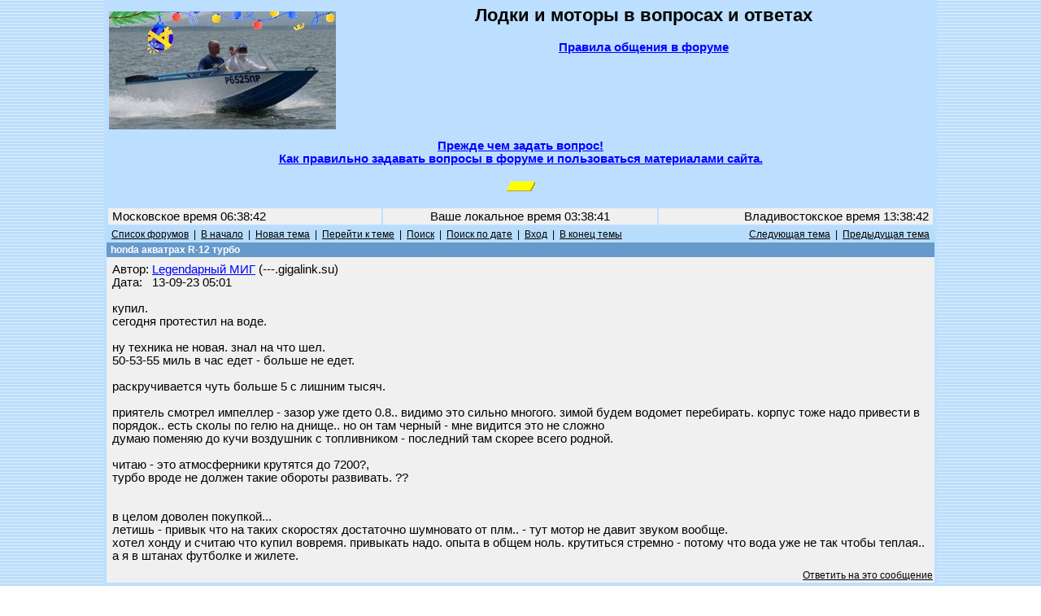

--- FILE ---
content_type: text/html; charset=windows-1251
request_url: https://forum.motolodka.ru/read.php?f=1&i=2389168&t=2387912
body_size: 34927
content:
<HTML>
<HEAD>
<TITLE> - Re: honda акватрах R-12 турбо -- Форум водномоторников.</TITLE>
<meta name="viewport" content="width=device-width">
<meta name="description" content=" - Re: honda акватрах R-12 турбо. Форум для обсуждения владельцами мотолодок вопросов грамотной эксплуатации лодок и моторов, надёжности, безопасности, экономии топлива, расчётах скорости и гребного винта онлайн, широкому кругу других вопросов.">
<META NAME="KEYWORDS" CONTENT="лодка, мотолодка, катер, моторная лодка, лодочный мотор, подвесной мотор, килеватость, мореходность, мощность, скорость, экономичность, безопасность, надёжность, фанера, алюминий, стеклопластик, отечественный, отечественные, недорогой, доступный, рыбалка, отдых, прогулки, маломерный, флот, морские походы, речные путешествия">
<meta http-equiv="Content-Type" content="text/html; charset=windows-1251" />
<link rel="STYLESHEET" type="text/css" href="phorum.css">
<!-- Yandex.RTB -->
<script>window.yaContextCb=window.yaContextCb||[]</script>
<script src="https://yandex.ru/ads/system/context.js" async></script>
</HEAD>
<BODY BACKGROUND="/images/bback3.gif" LINK="#0000FF" ALINK="#FF0000" VLINK="#330000" topmargin="0" leftmargin="0" marginheight="0" marginwidth="0">
<!-- Rating@Mail.ru counter -->
<script type="text/javascript">
var _tmr = _tmr || [];
_tmr.push({id: "59291", type: "pageView", start: (new Date()).getTime()});
(function (d, w, id) {
  if (d.getElementById(id)) return;
  var ts = d.createElement("script"); ts.type = "text/javascript"; ts.async = true; ts.id = id;
  ts.src = (d.location.protocol == "https:" ? "https:" : "http:") + "//top-fwz1.mail.ru/js/code.js";
  var f = function () {var s = d.getElementsByTagName("script")[0]; s.parentNode.insertBefore(ts, s);};
  if (w.opera == "[object Opera]") { d.addEventListener("DOMContentLoaded", f, false); } else { f(); }
})(document, window, "topmailru-code");
</script><noscript><div style="position:absolute;left:-10000px;">
<img src="//top-fwz1.mail.ru/counter?id=59291;js=na" style="border:0;" height="1" width="1" alt="Рейтинг@Mail.ru" />
</div></noscript>
<!-- //Rating@Mail.ru counter -->
<table width=80% bgcolor=#bddfff align=center>
<tr><td>
<table width=100%>
<tr><td width=30%>
<!--<a href=https://motolodka.ru><img src=/images/bay100.jpg alt='Маленький "Bayliner"' align=left border=0></a>-->
<!--<a href=https://motolodka.ru><img src=/images/I1.jpg alt='Народная лодка' align=left border=0></a>-->
<!--<a href=https://forum.motolodka.ru/read.php?f=2&i=1743599&t=1743599><img src=/images/rib280.jpg alt='Щелкните здесь для перехода на www.motolodka.ru' align=left border=0></a>-->
<a href=https://motolodka.ru><img src=/images/akl280ny.jpg alt='Щелкните здесь для перехода на www.motolodka.ru' align=left border=0></a>
<!--<a href=https://motolodka.ru><img src=/images/aero_me_ralf280.jpg alt='Щелкните здесь для перехода на www.motolodka.ru' align=left border=0></a>-->
<!--<a href=https://motolodka.ru><img src=/images/mao280.jpg alt='Щелкните здесь для перехода на www.motolodka.ru' align=left border=0></a>-->
<!--<a href=https://motolodka.ru><img src=/images/skryp.jpg alt='Щелкните здесь для перехода на www.motolodka.ru' align=left border=0></a>-->
<!--<a href=https://motolodka.ru><img src=/images/winter.jpg alt='Щелкните здесь для перехода на www.motolodka.ru' align=left border=0></a>-->
</td>
<td width=70% bgcolor=#bddfff>
<center>
<h2>Лодки и моторы в вопросах и ответах</h2>
<a href=/rules.php><b>Правила общения в форуме</b></a><br><br>
<IFRAME SRC="https://forum.motolodka.ru/scripts/ads_info.pl?iframe" MARGINWIDTH=0 MARGINHEIGHT=0 HSPACE=0 VSPACE=0 FRAMEBORDER=0 SCROLLING=NO WIDTH=468 HEIGHT=85></IFRAME>
</center>
</td></tr>
<tr><td colspan=3><center><b><a href=question.php>Прежде чем задать вопрос!<br>Как правильно задавать вопросы в форуме и пользоваться материалами сайта.</td></tr>
<tr><td colspan=3><center><br><!--Выгодное предложение:--> <SCRIPT LANGUAGE="JavaScript" SRC="https://forum.motolodka.ru/scripts/adsforum_txt.pl?jscript"></SCRIPT>
<img src=https://forum.motolodka.ru/pictur/new03.gif><br><br>
</td></tr>
<table width=100%>
<tr><td align=left height="20" width=33% bgcolor="#F0F0F0"><FONT color="#000000">&nbsp;Московское время 06:38:42&nbsp;</font></td><td height="20" width=33% bgcolor="#F0F0F0"><FONT color="#000000"><center>Ваше локальное время 
<script language="JavaScript" src="/loctime.js"></script></center></font></td><td align=right height="20" width=33% bgcolor="#F0F0F0"><FONT color="#000000">&nbsp;Владивостокское время 13:38:42&nbsp;</font></td></tr>
</table>
<center><a name="top"><script language="JavaScript" type="text/javascript">

function delmsg(url){
ans=window.confirm("Вы удаляете это\nсообщение и ответы на него.\n Продолжить?");
  if(ans){
    window.location.replace(url);
  }
}
</script>
<table width="100%" cellspacing="0" cellpadding="3" border="0">
<tr>
    <td nowrap="nowrap" align="left"  bgcolor="#B8DDFC"><FONT color='#000000' class="PhorumNav">&nbsp;<a href="index.php?f=0"><FONT color='#000000' class="PhorumNav">Список форумов</font></a>&nbsp;&nbsp;|&nbsp;&nbsp;<a href="list.php?f=1"><FONT color='#000000' class="PhorumNav">В начало</font></a>&nbsp;&nbsp;|&nbsp;&nbsp;<a href="post.php?f=1"><FONT color='#000000' class="PhorumNav">Новая тема</font></a>&nbsp;&nbsp;|&nbsp;&nbsp;<a href="list.php?f=1&t=1705166416&a=3"><FONT color='#000000' class="PhorumNav">Перейти к теме</font></a>&nbsp;&nbsp;|&nbsp;&nbsp;<a href="search.php?f=1"><FONT color='#000000' class="PhorumNav">Поиск</font></a>&nbsp;&nbsp;|&nbsp;&nbsp;<a href="strtotime.php?f=1&mlevel=2"><FONT color='#000000' class="PhorumNav">Поиск по дате</font></a>&nbsp;&nbsp;|&nbsp;&nbsp;<a href="login.php?f=1"><FONT color='#000000' class="PhorumNav">Вход</font></a>&nbsp;&nbsp;|&nbsp;&nbsp;<a href="#end"><FONT color='#000000' class="PhorumNav">В конец темы</font></a>&nbsp;</font></td>
    <td nowrap="nowrap" align="right"  bgcolor="#B8DDFC"><FONT color='#000000' class="PhorumNav">&nbsp;<a href="read.php?f=1&t=2387912&a=1"><FONT color='#000000' class="PhorumNav">Следующая тема</font></a>&nbsp;&nbsp;|&nbsp;&nbsp;<a href="read.php?f=1&t=2387912&a=2"><FONT color='#000000' class="PhorumNav">Предыдущая тема</font></a>&nbsp;</font></td>
</tr>
</table>
<a name="reply_2387912"></a>
<table class="PhorumListTable" width="100%" cellspacing="0" cellpadding="2" border="0">
<tr>
    <td  bgcolor="#6699CC"><FONT class="PhorumTableHeader" color="#FFFFFF">&nbsp;honda акватрах R-12 турбо</font></td>
</tr>
<tr>
    <td  bgcolor="#F0F0F0" valign="TOP"><table width="100%" cellspacing="0" cellpadding="5" border="0">


<tr>
    <td  bgcolor="#F0F0F0" width="100%" valign="top"><font class="PhorumMessage" color="#000000">
Автор:&nbsp;<a href="https://forum.motolodka.ru/profile.php?f=1&id=19678">Legendарный МИГ</a>&nbsp;(---.gigalink.su)<br />
Дата:&nbsp;&nbsp;&nbsp;13-09-23 05:01<br />
<br />купил.<br />
сегодня протестил на воде. <br />
<br />
ну техника не новая. знал на что шел.<br />
50-53-55 миль в час  едет  - больше не едет.<br />
<br />
раскручивается чуть больше 5 с лишним тысяч. <br />
<br />
приятель смотрел импеллер - зазор уже гдето 0.8.. видимо это сильно многого. зимой будем водомет перебирать.  корпус тоже надо привести в порядок.. есть сколы по гелю на днище.. но он там черный - мне видится это не сложно <br />
думаю поменяю до кучи воздушник с топливником - последний там скорее всего родной.  <br />
<br />
читаю -  это атмосферники крутятся до 7200?,<br />
турбо вроде не должен такие обороты развивать. ??<br />
<br />
<br />
в целом доволен покупкой... <br />
летишь - привык что на таких скоростях достаточно шумновато от плм.. - тут мотор не давит звуком вообще. <br />
хотел хонду и считаю что купил вовремя.   привыкать надо. опыта в общем ноль.  крутиться стремно - потому что вода уже не так чтобы теплая.. а я  в штанах футболке и жилете.</font><p>
</td>
</tr>
</table>
</td>
</tr>
<tr>
    <td valign="TOP" width="100%" align="RIGHT"  bgcolor="#F0F0F0">
    <a href="read.php?f=1&i=2387912&t=2387912#REPLY"><FONT color='#000000' class="PhorumNav">Ответить на это сообщение</a></font>
    <br />

</td>
</tr>
</table>
<table width="100%" cellspacing="0" cellpadding="0" border="0">
<tr>
    <td width="100%"><FONT color='#000000' class="PhorumNav">&nbsp;</font></td>
</tr>
</table>
<a name="reply_2387925"></a>
<table class="PhorumListTable" width="100%" cellspacing="0" cellpadding="2" border="0">
<tr>
    <td  bgcolor="#6699CC"><FONT class="PhorumTableHeader" color="#FFFFFF">&nbsp;Re: honda акватрах R-12 турбо</font></td>
</tr>
<tr>
    <td  bgcolor="#F0F0F0" valign="TOP"><table width="100%" cellspacing="0" cellpadding="5" border="0">


<tr>
    <td  bgcolor="#F0F0F0" width="100%" valign="top"><font class="PhorumMessage" color="#000000">
Автор:&nbsp;<a href="https://forum.motolodka.ru/profile.php?f=1&id=1572">Zloalex</a>&nbsp;(147.161.219.---)<br />
Дата:&nbsp;&nbsp;&nbsp;13-09-23 06:50<br />
<br />Как то залипал на видосики с такой Хондой.<br />
R12 или R12x?<br />
<br />
Там вроде как 75 миль максималка.<br />
<br />
ARX1200T2:<br />
ARX1200N2:<br />
121.4 kW (165 HP)/6,100 rpm<br />
91.9 kW (125 HP)/7,000 rpm<br />
<br />
У мя только пользовательский мануал есть<br />
<br />
<a href="https://drive.google.com/file/d/1sXKMXB35dGpWS-kIfBzZzHEqDAV4NRNp/view?usp=sharing" target="_blank">Ссылка.</a></font><p>
</td>
</tr>
</table>
</td>
</tr>
<tr>
    <td valign="TOP" width="100%" align="RIGHT"  bgcolor="#F0F0F0">
    <a href="read.php?f=1&i=2387925&t=2387912#REPLY"><FONT color='#000000' class="PhorumNav">Ответить на это сообщение</a></font>
    <br />

</td>
</tr>
</table>
<table width="100%" cellspacing="0" cellpadding="0" border="0">
<tr>
    <td width="100%"><FONT color='#000000' class="PhorumNav">&nbsp;</font></td>
</tr>
</table>
<a name="reply_2387928"></a>
<table class="PhorumListTable" width="100%" cellspacing="0" cellpadding="2" border="0">
<tr>
    <td  bgcolor="#6699CC"><FONT class="PhorumTableHeader" color="#FFFFFF">&nbsp;Re: honda акватрах R-12 турбо</font></td>
</tr>
<tr>
    <td  bgcolor="#F0F0F0" valign="TOP"><table width="100%" cellspacing="0" cellpadding="5" border="0">


<tr>
    <td  bgcolor="#F0F0F0" width="100%" valign="top"><font class="PhorumMessage" color="#000000">
Автор:&nbsp;<a href="https://forum.motolodka.ru/profile.php?f=1&id=3300">федот68( Калуга)</a>&nbsp;(---.broadband.corbina.ru)<br />
Дата:&nbsp;&nbsp;&nbsp;13-09-23 08:32<br />
<br />в нашей деревеньке одно время была " банда товарищей", катавшихся на гидриках прям после вскрытия реки. не дожидаясь полного окончания ледохода.<br />
И трюк у одного любимый - " нырнуть".<br />
на полном ходу - резко реверс. гидрик - под воду.<br />
под водой уже- полный вперёд. Как пробка от шампанского...<br />
<br />
Понятно дело - гидрокостюм...</font><p>
</td>
</tr>
</table>
</td>
</tr>
<tr>
    <td valign="TOP" width="100%" align="RIGHT"  bgcolor="#F0F0F0">
    <a href="read.php?f=1&i=2387928&t=2387912#REPLY"><FONT color='#000000' class="PhorumNav">Ответить на это сообщение</a></font>
    <br />

</td>
</tr>
</table>
<table width="100%" cellspacing="0" cellpadding="0" border="0">
<tr>
    <td width="100%"><FONT color='#000000' class="PhorumNav">&nbsp;</font></td>
</tr>
</table>
<a name="reply_2387935"></a>
<table class="PhorumListTable" width="100%" cellspacing="0" cellpadding="2" border="0">
<tr>
    <td  bgcolor="#6699CC"><FONT class="PhorumTableHeader" color="#FFFFFF">&nbsp;Re: honda акватрах R-12 турбо</font></td>
</tr>
<tr>
    <td  bgcolor="#F0F0F0" valign="TOP"><table width="100%" cellspacing="0" cellpadding="5" border="0">


<tr>
    <td  bgcolor="#F0F0F0" width="100%" valign="top"><font class="PhorumMessage" color="#000000">
Автор:&nbsp;<a href="https://forum.motolodka.ru/profile.php?f=1&id=19678">Legendарный МИГ</a>&nbsp;(---.gigalink.su)<br />
Дата:&nbsp;&nbsp;&nbsp;13-09-23 14:05<br />
<br />я посмотрел. 5300 у меня крутит.. значит не хватает 800 оборотов.   ну их вполне себе можно вернуть свечами топливным фильтром и новым воздушником я так думаю.. <br />
<br />
у меня турбо - наверное ARX1200T2:, который R-12х</font><p>
</td>
</tr>
</table>
</td>
</tr>
<tr>
    <td valign="TOP" width="100%" align="RIGHT"  bgcolor="#F0F0F0">
    <a href="read.php?f=1&i=2387935&t=2387912#REPLY"><FONT color='#000000' class="PhorumNav">Ответить на это сообщение</a></font>
    <br />

</td>
</tr>
</table>
<table width="100%" cellspacing="0" cellpadding="0" border="0">
<tr>
    <td width="100%"><FONT color='#000000' class="PhorumNav">&nbsp;</font></td>
</tr>
</table>
<a name="reply_2387939"></a>
<table class="PhorumListTable" width="100%" cellspacing="0" cellpadding="2" border="0">
<tr>
    <td  bgcolor="#6699CC"><FONT class="PhorumTableHeader" color="#FFFFFF">&nbsp;Re: honda акватрах R-12 турбо</font></td>
</tr>
<tr>
    <td  bgcolor="#F0F0F0" valign="TOP"><table width="100%" cellspacing="0" cellpadding="5" border="0">


<tr>
    <td  bgcolor="#F0F0F0" width="100%" valign="top"><font class="PhorumMessage" color="#000000">
Автор:&nbsp;<a href="https://forum.motolodka.ru/profile.php?f=1&id=19678">Legendарный МИГ</a>&nbsp;(---.gigalink.su)<br />
Дата:&nbsp;&nbsp;&nbsp;13-09-23 14:44<br />
<br />насчет  гидрокостюма.. посмотрел - 14 рубчиков. <br />
не хочу..  заказал чото непромокаемое с питера для мотопедчиков за 2 тыщи..  <br />
для пары выездов в этом году тестовых - мне хватит.</font><p>
</td>
</tr>
</table>
</td>
</tr>
<tr>
    <td valign="TOP" width="100%" align="RIGHT"  bgcolor="#F0F0F0">
    <a href="read.php?f=1&i=2387939&t=2387912#REPLY"><FONT color='#000000' class="PhorumNav">Ответить на это сообщение</a></font>
    <br />

</td>
</tr>
</table>
<table width="100%" cellspacing="0" cellpadding="0" border="0">
<tr>
    <td width="100%"><FONT color='#000000' class="PhorumNav">&nbsp;</font></td>
</tr>
</table>
<a name="reply_2387943"></a>
<table class="PhorumListTable" width="100%" cellspacing="0" cellpadding="2" border="0">
<tr>
    <td  bgcolor="#6699CC"><FONT class="PhorumTableHeader" color="#FFFFFF">&nbsp;Re: honda акватрах R-12 турбо</font></td>
</tr>
<tr>
    <td  bgcolor="#F0F0F0" valign="TOP"><table width="100%" cellspacing="0" cellpadding="5" border="0">


<tr>
    <td  bgcolor="#F0F0F0" width="100%" valign="top"><font class="PhorumMessage" color="#000000">
Автор:&nbsp;<a href="https://forum.motolodka.ru/profile.php?f=1&id=27427">metrogoldenmaer</a>&nbsp;(---.broadband.corbina.ru)<br />
Дата:&nbsp;&nbsp;&nbsp;13-09-23 16:21<br />
<br />продуть может так, что потом долго будешь каяться что не взял гидрокостюм. на такой скорости дубельник что надо.</font><p>
</td>
</tr>
</table>
</td>
</tr>
<tr>
    <td valign="TOP" width="100%" align="RIGHT"  bgcolor="#F0F0F0">
    <a href="read.php?f=1&i=2387943&t=2387912#REPLY"><FONT color='#000000' class="PhorumNav">Ответить на это сообщение</a></font>
    <br />

</td>
</tr>
</table>
<table width="100%" cellspacing="0" cellpadding="0" border="0">
<tr>
    <td width="100%"><FONT color='#000000' class="PhorumNav">&nbsp;</font></td>
</tr>
</table>
<a name="reply_2387945"></a>
<table class="PhorumListTable" width="100%" cellspacing="0" cellpadding="2" border="0">
<tr>
    <td  bgcolor="#6699CC"><FONT class="PhorumTableHeader" color="#FFFFFF">&nbsp;Re: honda акватрах R-12 турбо</font></td>
</tr>
<tr>
    <td  bgcolor="#F0F0F0" valign="TOP"><table width="100%" cellspacing="0" cellpadding="5" border="0">


<tr>
    <td  bgcolor="#F0F0F0" width="100%" valign="top"><font class="PhorumMessage" color="#000000">
Автор:&nbsp;<a href="https://forum.motolodka.ru/profile.php?f=1&id=13012">fed1063</a>&nbsp;(---.static-business.saratov.ertelecom.ru)<br />
Дата:&nbsp;&nbsp;&nbsp;13-09-23 16:31<br />
<br />Legendарный МИГ писал:<br />
<br />
> насчет  гидрокостюма.. посмотрел - 14 рубчиков. <br />
> не хочу..  заказал чото непромокаемое с питера для мотопедчиков за 2 тыщи..  <br />
> для пары выездов в этом году тестовых - мне хватит.<br />
<br />
Можно б/у взять, если не брезгуешь, и постирать. 5 мм гидрокостюма хватит. Можно химзащиту одеть и под неё термобелье. Я когда на серфинге катался использовал и то и другое. Иначе часть сезона кататься не получается.</font><p>
</td>
</tr>
</table>
</td>
</tr>
<tr>
    <td valign="TOP" width="100%" align="RIGHT"  bgcolor="#F0F0F0">
    <a href="read.php?f=1&i=2387945&t=2387912#REPLY"><FONT color='#000000' class="PhorumNav">Ответить на это сообщение</a></font>
    <br />

</td>
</tr>
</table>
<table width="100%" cellspacing="0" cellpadding="0" border="0">
<tr>
    <td width="100%"><FONT color='#000000' class="PhorumNav">&nbsp;</font></td>
</tr>
</table>
<a name="reply_2387950"></a>
<table class="PhorumListTable" width="100%" cellspacing="0" cellpadding="2" border="0">
<tr>
    <td  bgcolor="#6699CC"><FONT class="PhorumTableHeader" color="#FFFFFF">&nbsp;Re: honda акватрах R-12 турбо</font></td>
</tr>
<tr>
    <td  bgcolor="#F0F0F0" valign="TOP"><table width="100%" cellspacing="0" cellpadding="5" border="0">


<tr>
    <td  bgcolor="#F0F0F0" width="100%" valign="top"><font class="PhorumMessage" color="#000000">
Автор:&nbsp;<a href="https://forum.motolodka.ru/profile.php?f=1&id=13012">fed1063</a>&nbsp;(---.static-business.saratov.ertelecom.ru)<br />
Дата:&nbsp;&nbsp;&nbsp;13-09-23 16:52<br />
<br />У меня вопрос теоретический, схожий по текущей теме. Многим наверное охота покататься на гидроцикле. Но его цена и то как часто его будешь использовать делают нецелесообразной покупку для многих. Возможен прокат на море у комерсов, но 5 тысяч на 15 минут наверное не для всех. Владельцы гидроциклов, возможно ли что кто то из вас даст покататься случайным знакомым за вменяемую плату в удобное для вас время и место? Или свое ни кому не дам ни за какие деньги?</font><p>
</td>
</tr>
</table>
</td>
</tr>
<tr>
    <td valign="TOP" width="100%" align="RIGHT"  bgcolor="#F0F0F0">
    <a href="read.php?f=1&i=2387950&t=2387912#REPLY"><FONT color='#000000' class="PhorumNav">Ответить на это сообщение</a></font>
    <br />

</td>
</tr>
</table>
<table width="100%" cellspacing="0" cellpadding="0" border="0">
<tr>
    <td width="100%"><FONT color='#000000' class="PhorumNav">&nbsp;</font></td>
</tr>
</table>
<a name="reply_2387951"></a>
<table class="PhorumListTable" width="100%" cellspacing="0" cellpadding="2" border="0">
<tr>
    <td  bgcolor="#6699CC"><FONT class="PhorumTableHeader" color="#FFFFFF">&nbsp;Re: honda акватрах R-12 турбо</font></td>
</tr>
<tr>
    <td  bgcolor="#F0F0F0" valign="TOP"><table width="100%" cellspacing="0" cellpadding="5" border="0">


<tr>
    <td  bgcolor="#F0F0F0" width="100%" valign="top"><font class="PhorumMessage" color="#000000">
Автор:&nbsp;<a href="https://forum.motolodka.ru/profile.php?f=1&id=1572">Zloalex</a>&nbsp;(147.161.219.---)<br />
Дата:&nbsp;&nbsp;&nbsp;13-09-23 16:54<br />
<br />metrogoldenmaer писал:<br />
<br />
> продуть может так, что потом долго будешь каяться что не взял гидрокостюм. на<br />
> такой скорости дубельник что надо.<br />
<br />
Ну и гидротапки яхтенные тоже надо. Ибо судорогу можно на ровном месте словить. И спасик PFD.</font><p>
</td>
</tr>
</table>
</td>
</tr>
<tr>
    <td valign="TOP" width="100%" align="RIGHT"  bgcolor="#F0F0F0">
    <a href="read.php?f=1&i=2387951&t=2387912#REPLY"><FONT color='#000000' class="PhorumNav">Ответить на это сообщение</a></font>
    <br />

</td>
</tr>
</table>
<table width="100%" cellspacing="0" cellpadding="0" border="0">
<tr>
    <td width="100%"><FONT color='#000000' class="PhorumNav">&nbsp;</font></td>
</tr>
</table>
<a name="reply_2387954"></a>
<table class="PhorumListTable" width="100%" cellspacing="0" cellpadding="2" border="0">
<tr>
    <td  bgcolor="#6699CC"><FONT class="PhorumTableHeader" color="#FFFFFF">&nbsp;Re: honda акватрах R-12 турбо</font></td>
</tr>
<tr>
    <td  bgcolor="#F0F0F0" valign="TOP"><table width="100%" cellspacing="0" cellpadding="5" border="0">


<tr>
    <td  bgcolor="#F0F0F0" width="100%" valign="top"><font class="PhorumMessage" color="#000000">
Автор:&nbsp;<a href="https://forum.motolodka.ru/profile.php?f=1&id=17780">Курсант</a>&nbsp;(---.dynamic.spd-mgts.ru)<br />
Дата:&nbsp;&nbsp;&nbsp;13-09-23 17:20<br />
<br /><a href="https://atvstyle.ru/models/gidrotsikly/honda/2006/" target="_blank">Ссылка.</a><br />
R-ка с турбиной 1200Т2 вроде как по классификации.<br />
Тапки, да удобны, в декатлоне, когда он был, продавались неплохие на разные погоды, гидрокостюм не нужен, ИМХО. Техника для жары, весь кайф когда на улице в районе +30. Жилет обязательно, можно довольно таки сильно навернуться. Так хоть на плаву останешься если что.</font><p>
</td>
</tr>
</table>
</td>
</tr>
<tr>
    <td valign="TOP" width="100%" align="RIGHT"  bgcolor="#F0F0F0">
    <a href="read.php?f=1&i=2387954&t=2387912#REPLY"><FONT color='#000000' class="PhorumNav">Ответить на это сообщение</a></font>
    <br />

</td>
</tr>
</table>
<table width="100%" cellspacing="0" cellpadding="0" border="0">
<tr>
    <td width="100%"><FONT color='#000000' class="PhorumNav">&nbsp;</font></td>
</tr>
</table>
<a name="reply_2387959"></a>
<table class="PhorumListTable" width="100%" cellspacing="0" cellpadding="2" border="0">
<tr>
    <td  bgcolor="#6699CC"><FONT class="PhorumTableHeader" color="#FFFFFF">&nbsp;Re: honda акватрах R-12 турбо</font></td>
</tr>
<tr>
    <td  bgcolor="#F0F0F0" valign="TOP"><table width="100%" cellspacing="0" cellpadding="5" border="0">


<tr>
    <td  bgcolor="#F0F0F0" width="100%" valign="top"><font class="PhorumMessage" color="#000000">
Автор:&nbsp;<a href="https://forum.motolodka.ru/profile.php?f=1&id=16313">m34m</a>&nbsp;(---.vags.ru)<br />
Дата:&nbsp;&nbsp;&nbsp;13-09-23 18:19<br />
<br />у нас на пляже 500 рублей 10 минут по Волге</font><p>
</td>
</tr>
</table>
</td>
</tr>
<tr>
    <td valign="TOP" width="100%" align="RIGHT"  bgcolor="#F0F0F0">
    <a href="read.php?f=1&i=2387959&t=2387912#REPLY"><FONT color='#000000' class="PhorumNav">Ответить на это сообщение</a></font>
    <br />

</td>
</tr>
</table>
<table width="100%" cellspacing="0" cellpadding="0" border="0">
<tr>
    <td width="100%"><FONT color='#000000' class="PhorumNav">&nbsp;</font></td>
</tr>
</table>
<a name="reply_2388111"></a>
<table class="PhorumListTable" width="100%" cellspacing="0" cellpadding="2" border="0">
<tr>
    <td  bgcolor="#6699CC"><FONT class="PhorumTableHeader" color="#FFFFFF">&nbsp;Re: honda акватрах R-12 турбо</font></td>
</tr>
<tr>
    <td  bgcolor="#F0F0F0" valign="TOP"><table width="100%" cellspacing="0" cellpadding="5" border="0">


<tr>
    <td  bgcolor="#F0F0F0" width="100%" valign="top"><font class="PhorumMessage" color="#000000">
Автор:&nbsp;<a href="https://forum.motolodka.ru/profile.php?f=1&id=8298">игорёк3535</a>&nbsp;(176.59.5.---)<br />
Дата:&nbsp;&nbsp;&nbsp;14-09-23 16:33<br />
<br />если не "буксует" то в водомёт лезть нефиг, на скорости это не отразится.<br />
гидрик желателен, так как дует сильно.<br />
прокатится давать только под залог полной стоимости и расписку о том что "ни кого не виню в случившемся....."  )))<br />
про "500р, за 10мин." это сказки. бенза можно сжечь больше.</font><p>
</td>
</tr>
</table>
</td>
</tr>
<tr>
    <td valign="TOP" width="100%" align="RIGHT"  bgcolor="#F0F0F0">
    <a href="read.php?f=1&i=2388111&t=2387912#REPLY"><FONT color='#000000' class="PhorumNav">Ответить на это сообщение</a></font>
    <br />

</td>
</tr>
</table>
<table width="100%" cellspacing="0" cellpadding="0" border="0">
<tr>
    <td width="100%"><FONT color='#000000' class="PhorumNav">&nbsp;</font></td>
</tr>
</table>
<a name="reply_2388207"></a>
<table class="PhorumListTable" width="100%" cellspacing="0" cellpadding="2" border="0">
<tr>
    <td  bgcolor="#6699CC"><FONT class="PhorumTableHeader" color="#FFFFFF">&nbsp;Re: honda акватрах R-12 турбо</font></td>
</tr>
<tr>
    <td  bgcolor="#F0F0F0" valign="TOP"><table width="100%" cellspacing="0" cellpadding="5" border="0">


<tr>
    <td  bgcolor="#F0F0F0" width="100%" valign="top"><font class="PhorumMessage" color="#000000">
Автор:&nbsp;<a href="https://forum.motolodka.ru/profile.php?f=1&id=13012">fed1063</a>&nbsp;(---.static-business.saratov.ertelecom.ru)<br />
Дата:&nbsp;&nbsp;&nbsp;15-09-23 16:00<br />
<br />m34m писал:<br />
<br />
> у нас на пляже 500 рублей 10 минут по Волге<br />
<br />
У нас одно объявление 5000 р. час. но пишут гидрик слабый</font><p>
</td>
</tr>
</table>
</td>
</tr>
<tr>
    <td valign="TOP" width="100%" align="RIGHT"  bgcolor="#F0F0F0">
    <a href="read.php?f=1&i=2388207&t=2387912#REPLY"><FONT color='#000000' class="PhorumNav">Ответить на это сообщение</a></font>
    <br />

</td>
</tr>
</table>
<table width="100%" cellspacing="0" cellpadding="0" border="0">
<tr>
    <td width="100%"><FONT color='#000000' class="PhorumNav">&nbsp;</font></td>
</tr>
</table>
<a name="reply_2388271"></a>
<table class="PhorumListTable" width="100%" cellspacing="0" cellpadding="2" border="0">
<tr>
    <td  bgcolor="#6699CC"><FONT class="PhorumTableHeader" color="#FFFFFF">&nbsp;Re: honda акватрах R-12 турбо</font></td>
</tr>
<tr>
    <td  bgcolor="#F0F0F0" valign="TOP"><table width="100%" cellspacing="0" cellpadding="5" border="0">


<tr>
    <td  bgcolor="#F0F0F0" width="100%" valign="top"><font class="PhorumMessage" color="#000000">
Автор:&nbsp;<a href="https://forum.motolodka.ru/profile.php?f=1&id=19678">Legendарный МИГ</a>&nbsp;(188.170.82.---)<br />
Дата:&nbsp;&nbsp;&nbsp;16-09-23 03:36<br />
<br />не собираюсь никому я давать прокатиться.. кому надо пусть сам покупает. <br />
насчет водомета - не.. эффективность падает - скорость падает..  известный факт.</font><p>
</td>
</tr>
</table>
</td>
</tr>
<tr>
    <td valign="TOP" width="100%" align="RIGHT"  bgcolor="#F0F0F0">
    <a href="read.php?f=1&i=2388271&t=2387912#REPLY"><FONT color='#000000' class="PhorumNav">Ответить на это сообщение</a></font>
    <br />

</td>
</tr>
</table>
<table width="100%" cellspacing="0" cellpadding="0" border="0">
<tr>
    <td width="100%"><FONT color='#000000' class="PhorumNav">&nbsp;</font></td>
</tr>
</table>
<a name="reply_2388289"></a>
<table class="PhorumListTable" width="100%" cellspacing="0" cellpadding="2" border="0">
<tr>
    <td  bgcolor="#6699CC"><FONT class="PhorumTableHeader" color="#FFFFFF">&nbsp;Re: honda акватрах R-12 турбо</font></td>
</tr>
<tr>
    <td  bgcolor="#F0F0F0" valign="TOP"><table width="100%" cellspacing="0" cellpadding="5" border="0">


<tr>
    <td  bgcolor="#F0F0F0" width="100%" valign="top"><font class="PhorumMessage" color="#000000">
Автор:&nbsp;<a href="https://forum.motolodka.ru/profile.php?f=1&id=1743">Александр\Москва</a>&nbsp;(---.cdn77.com)<br />
Дата:&nbsp;&nbsp;&nbsp;16-09-23 07:34<br />
<br />fed1063 писал:<br />
<br />
> но 5 тысяч на 15 минут наверное не для всех. Владельцы гидроциклов, возможно ли<br />
> что кто то из вас даст покататься случайным знакомым за вменяемую плату<br />
<br />
5К &#8381; за 15 минут - это думается и есть вменяемая плата. За достаточно зачуханный гидрик.<br />
Только сам по себе налог по Москве и Области ~ 150К &#8381; в год, за приличный аппарат.<br />
Ремонт тоже не копейки, эт как пользовать.<br />
Хороший, ухоженный, личный гидрик никто не даст незнакомому человеку. Владелец нормального гидрика не бедствует, ему лишнюю десятку заработать не горит, особенно с перспективой последующего ремонта))<br />
Но это не главное. Важнее то - кого убьёт или покалечит взявший покататься? <br />
Нынче у меня нет гидроцикла, лет 20 уж как накатался, в основном в 90-х ещё.<br />
А был бы, не дал. И при этом я совсем не дрожу над своими девайсами, абсолютно. А есть люди, которые крайне трепетно к ним относятся, вот они точно не дадут))</font><p>
</td>
</tr>
</table>
</td>
</tr>
<tr>
    <td valign="TOP" width="100%" align="RIGHT"  bgcolor="#F0F0F0">
    <a href="read.php?f=1&i=2388289&t=2387912#REPLY"><FONT color='#000000' class="PhorumNav">Ответить на это сообщение</a></font>
    <br />

</td>
</tr>
</table>
<table width="100%" cellspacing="0" cellpadding="0" border="0">
<tr>
    <td width="100%"><FONT color='#000000' class="PhorumNav">&nbsp;</font></td>
</tr>
</table>
<a name="reply_2388290"></a>
<table class="PhorumListTable" width="100%" cellspacing="0" cellpadding="2" border="0">
<tr>
    <td  bgcolor="#6699CC"><FONT class="PhorumTableHeader" color="#FFFFFF">&nbsp;Re: honda акватрах R-12 турбо</font></td>
</tr>
<tr>
    <td  bgcolor="#F0F0F0" valign="TOP"><table width="100%" cellspacing="0" cellpadding="5" border="0">


<tr>
    <td  bgcolor="#F0F0F0" width="100%" valign="top"><font class="PhorumMessage" color="#000000">
Автор:&nbsp;<a href="https://forum.motolodka.ru/profile.php?f=1&id=1572">Zloalex</a>&nbsp;(165.225.112.---)<br />
Дата:&nbsp;&nbsp;&nbsp;16-09-23 07:36<br />
<br />Legendарный МИГ писал:<br />
<br />
> не собираюсь никому я давать прокатиться.. кому надо пусть сам покупает. <br />
> насчет водомета - не.. эффективность падает - скорость падает..  известный факт.<br />
<br />
У тебя мотор 50% мощности не добирает.<br />
Какой в опу водомет и потери скорости?<br />
<br />
Думаешь, если уменьшить зазор, то мотор с радость начнет положеные 6100 крутить??<br />
Я б на это не надеялся.</font><p>
</td>
</tr>
</table>
</td>
</tr>
<tr>
    <td valign="TOP" width="100%" align="RIGHT"  bgcolor="#F0F0F0">
    <a href="read.php?f=1&i=2388290&t=2387912#REPLY"><FONT color='#000000' class="PhorumNav">Ответить на это сообщение</a></font>
    <br />

</td>
</tr>
</table>
<table width="100%" cellspacing="0" cellpadding="0" border="0">
<tr>
    <td width="100%"><FONT color='#000000' class="PhorumNav">&nbsp;</font></td>
</tr>
</table>
<a name="reply_2388291"></a>
<table class="PhorumListTable" width="100%" cellspacing="0" cellpadding="2" border="0">
<tr>
    <td  bgcolor="#6699CC"><FONT class="PhorumTableHeader" color="#FFFFFF">&nbsp;Re: honda акватрах R-12 турбо</font></td>
</tr>
<tr>
    <td  bgcolor="#F0F0F0" valign="TOP"><table width="100%" cellspacing="0" cellpadding="5" border="0">


<tr>
    <td  bgcolor="#F0F0F0" width="100%" valign="top"><font class="PhorumMessage" color="#000000">
Автор:&nbsp;<a href="https://forum.motolodka.ru/profile.php?f=1&id=10501">deniss Р80-48АА</a>&nbsp;(95.54.231.---)<br />
Дата:&nbsp;&nbsp;&nbsp;16-09-23 08:13<br />
<br />Zloalex, как то мне даже наверное понятно стало, если мотор и так не выдаёт, с сожраным "винтом" то при востановлении винта до родного R он еще меньше об/мин выдаст. Сил то больше надо, там же чё то при увеличении R еще и плошадь увеличится. Так? Мотору ещё тяжелее будет? И будет уже не 5с лишним, а 3 с лишним? Э...ммм не в трубе дело??? Обороты искать надо?</font><p>
</td>
</tr>
</table>
</td>
</tr>
<tr>
    <td valign="TOP" width="100%" align="RIGHT"  bgcolor="#F0F0F0">
    <a href="read.php?f=1&i=2388291&t=2387912#REPLY"><FONT color='#000000' class="PhorumNav">Ответить на это сообщение</a></font>
    <br />

</td>
</tr>
</table>
<table width="100%" cellspacing="0" cellpadding="0" border="0">
<tr>
    <td width="100%"><FONT color='#000000' class="PhorumNav">&nbsp;</font></td>
</tr>
</table>
<a name="reply_2388294"></a>
<table class="PhorumListTable" width="100%" cellspacing="0" cellpadding="2" border="0">
<tr>
    <td  bgcolor="#6699CC"><FONT class="PhorumTableHeader" color="#FFFFFF">&nbsp;Re: honda акватрах R-12 турбо</font></td>
</tr>
<tr>
    <td  bgcolor="#F0F0F0" valign="TOP"><table width="100%" cellspacing="0" cellpadding="5" border="0">


<tr>
    <td  bgcolor="#F0F0F0" width="100%" valign="top"><font class="PhorumMessage" color="#000000">
Автор:&nbsp;<a href="https://forum.motolodka.ru/profile.php?f=1&id=19678">Legendарный МИГ</a>&nbsp;(---.ip.moscow.rt.ru)<br />
Дата:&nbsp;&nbsp;&nbsp;16-09-23 14:57<br />
<br />с чего вы взяли что я буду делать ТОЛЬКО водомет?..<br />
водомет в том числе. у него есть износ и его надо вернуть в штатное положение. <br />
насчет не развивает половину мощности - поржал..  а чего не 70 процентов мощности не развивает.  откуда такие цифры?..<br />
<br />
сам мотор работает более менее.  по ощущениям горючки маловато.. что в общем то вполне себе допустимо - топливный фильтр стоит 100 баксов.. без доставки.. менять его в бак лезть - и предположу что он там стоит родной.    тоесть ему 18 лет. <br />
<br />
свечи воздушник.. уверен тоже не факт что меняли. <br />
<br />
может турбина маловато дует - надо посмотреть <br />
<br />
меня все это нисколько не напрягает..  я в состоянии разобрать и собрать его весь -  надо будет - переберу мотор. херня в общем то делов. первый раз чтоли. но думаю это не потребуется.</font><p>
</td>
</tr>
</table>
</td>
</tr>
<tr>
    <td valign="TOP" width="100%" align="RIGHT"  bgcolor="#F0F0F0">
    <a href="read.php?f=1&i=2388294&t=2387912#REPLY"><FONT color='#000000' class="PhorumNav">Ответить на это сообщение</a></font>
    <br />

</td>
</tr>
</table>
<table width="100%" cellspacing="0" cellpadding="0" border="0">
<tr>
    <td width="100%"><FONT color='#000000' class="PhorumNav">&nbsp;</font></td>
</tr>
</table>
<a name="reply_2388295"></a>
<table class="PhorumListTable" width="100%" cellspacing="0" cellpadding="2" border="0">
<tr>
    <td  bgcolor="#6699CC"><FONT class="PhorumTableHeader" color="#FFFFFF">&nbsp;Re: honda акватрах R-12 турбо</font></td>
</tr>
<tr>
    <td  bgcolor="#F0F0F0" valign="TOP"><table width="100%" cellspacing="0" cellpadding="5" border="0">


<tr>
    <td  bgcolor="#F0F0F0" width="100%" valign="top"><font class="PhorumMessage" color="#000000">
Автор:&nbsp;<a href="https://forum.motolodka.ru/profile.php?f=1&id=1572">Zloalex</a>&nbsp;(165.225.112.---)<br />
Дата:&nbsp;&nbsp;&nbsp;16-09-23 15:47<br />
<br />Элементарный расчет<br />
<br />
<br />
Shaft horsepower (P)<br />
165<br />
hp(l)<br />
<br />
Boat displacement (D)<br />
430<br />
kg<br />
<br />
Boat type<br />
Select...<br />
<br />
<br />
Speed (S)<br />
74.56<br />
mph<br />
<br />
Из исходников получаем Crouch's constant 178.73<br />
<br />
Берем скорость 53 mph<br />
<br />
Итого получаем что для достижения данной скорости на этом корпусе требуется 88 лс, что составляет 50% а не 70.<br />
<br />
Просто математика и никакого мошенничества<br />
<br />
Можешь ржать дальше</font><p>
</td>
</tr>
</table>
</td>
</tr>
<tr>
    <td valign="TOP" width="100%" align="RIGHT"  bgcolor="#F0F0F0">
    <a href="read.php?f=1&i=2388295&t=2387912#REPLY"><FONT color='#000000' class="PhorumNav">Ответить на это сообщение</a></font>
    <br />

</td>
</tr>
</table>
<table width="100%" cellspacing="0" cellpadding="0" border="0">
<tr>
    <td width="100%"><FONT color='#000000' class="PhorumNav">&nbsp;</font></td>
</tr>
</table>
<a name="reply_2388296"></a>
<table class="PhorumListTable" width="100%" cellspacing="0" cellpadding="2" border="0">
<tr>
    <td  bgcolor="#6699CC"><FONT class="PhorumTableHeader" color="#FFFFFF">&nbsp;Re: honda акватрах R-12 турбо</font></td>
</tr>
<tr>
    <td  bgcolor="#F0F0F0" valign="TOP"><table width="100%" cellspacing="0" cellpadding="5" border="0">


<tr>
    <td  bgcolor="#F0F0F0" width="100%" valign="top"><font class="PhorumMessage" color="#000000">
Автор:&nbsp;<a href="https://forum.motolodka.ru/profile.php?f=1&id=1572">Zloalex</a>&nbsp;(165.225.112.---)<br />
Дата:&nbsp;&nbsp;&nbsp;16-09-23 15:59<br />
<br />Например Вольво Пента 5,7.<br />
<br />
Gi - 4800 об\мин 280 лс<br />
GXi - 5200 об\мин. 320 лс<br />
<br />
Недобор 400 оборотов недодает 50 лс.<br />
<br />
Отличия только в ограничителе оборотов в мозгах.</font><p>
</td>
</tr>
</table>
</td>
</tr>
<tr>
    <td valign="TOP" width="100%" align="RIGHT"  bgcolor="#F0F0F0">
    <a href="read.php?f=1&i=2388296&t=2387912#REPLY"><FONT color='#000000' class="PhorumNav">Ответить на это сообщение</a></font>
    <br />

</td>
</tr>
</table>
<table width="100%" cellspacing="0" cellpadding="0" border="0">
<tr>
    <td width="100%"><FONT color='#000000' class="PhorumNav">&nbsp;</font></td>
</tr>
</table>
<a name="reply_2388306"></a>
<table class="PhorumListTable" width="100%" cellspacing="0" cellpadding="2" border="0">
<tr>
    <td  bgcolor="#6699CC"><FONT class="PhorumTableHeader" color="#FFFFFF">&nbsp;Re: honda акватрах R-12 турбо</font></td>
</tr>
<tr>
    <td  bgcolor="#F0F0F0" valign="TOP"><table width="100%" cellspacing="0" cellpadding="5" border="0">


<tr>
    <td  bgcolor="#F0F0F0" width="100%" valign="top"><font class="PhorumMessage" color="#000000">
Автор:&nbsp;<a href="https://forum.motolodka.ru/profile.php?f=1&id=19678">Legendарный МИГ</a>&nbsp;(188.170.82.---)<br />
Дата:&nbsp;&nbsp;&nbsp;16-09-23 17:58<br />
<br />водоизмещение 430 кг... <br />
сухой вес пишут 358 кг... ну пусть плюс водитель .. <br />
<br />
далее.. дай ка ссылку на формулу -  как это считается.. <br />
<br />
вообще да.. тоесть по твоей формуле.. получается.. что посудина весом в 430 кг (ну или водоизмещением) обладая мотором в 88 сил и водометным движетелем...  может разгоняться до скорости в 53 мили в час что является 85 километров в час.. <br />
<br />
расскажи ка... как такое может быть??.. ну стало быть если водомет отжирает (нормальный) 30 процентов мощности.. то стало быть комплект узкой лодки весом пусть 300 кг и мощностью  88 лс -30%= 61 сила.. должен ходить со скоростью 53 мили в час???<br />
<br />
тоесть ты хочешь сказать что если я просто повешу скажем на какую нить тактику длинной в 3.5-4 метра и весом в те самые 200 кг хонду 60 весом в 100 кг.. и будучи там сам весом со всеми делами тоже 100 кг - совершенно спокойно должен достичь скорости в 85 кмч.???  шикарно...<br />
<br />
мне видится что ты вводишь своими рассчетами общественность в заблуждение.</font><p>
</td>
</tr>
</table>
</td>
</tr>
<tr>
    <td valign="TOP" width="100%" align="RIGHT"  bgcolor="#F0F0F0">
    <a href="read.php?f=1&i=2388306&t=2387912#REPLY"><FONT color='#000000' class="PhorumNav">Ответить на это сообщение</a></font>
    <br />

</td>
</tr>
</table>
<table width="100%" cellspacing="0" cellpadding="0" border="0">
<tr>
    <td width="100%"><FONT color='#000000' class="PhorumNav">&nbsp;</font></td>
</tr>
</table>
<a name="reply_2388311"></a>
<table class="PhorumListTable" width="100%" cellspacing="0" cellpadding="2" border="0">
<tr>
    <td  bgcolor="#6699CC"><FONT class="PhorumTableHeader" color="#FFFFFF">&nbsp;Re: honda акватрах R-12 турбо</font></td>
</tr>
<tr>
    <td  bgcolor="#F0F0F0" valign="TOP"><table width="100%" cellspacing="0" cellpadding="5" border="0">


<tr>
    <td  bgcolor="#F0F0F0" width="100%" valign="top"><font class="PhorumMessage" color="#000000">
Автор:&nbsp;<a href="https://forum.motolodka.ru/profile.php?f=1&id=4661">slon</a>&nbsp;(---.83.237.65.gprs.mrdv.mts.ru)<br />
Дата:&nbsp;&nbsp;&nbsp;16-09-23 20:07<br />
<br />Миг 30 процентов это отжирает водомёт типа улитка насадка на подвесник. Осевой как на гидрике ( винт в трубе) имеет КПД получше.</font><p>
</td>
</tr>
</table>
</td>
</tr>
<tr>
    <td valign="TOP" width="100%" align="RIGHT"  bgcolor="#F0F0F0">
    <a href="read.php?f=1&i=2388311&t=2387912#REPLY"><FONT color='#000000' class="PhorumNav">Ответить на это сообщение</a></font>
    <br />

</td>
</tr>
</table>
<table width="100%" cellspacing="0" cellpadding="0" border="0">
<tr>
    <td width="100%"><FONT color='#000000' class="PhorumNav">&nbsp;</font></td>
</tr>
</table>
<a name="reply_2388314"></a>
<table class="PhorumListTable" width="100%" cellspacing="0" cellpadding="2" border="0">
<tr>
    <td  bgcolor="#6699CC"><FONT class="PhorumTableHeader" color="#FFFFFF">&nbsp;Re: honda акватрах R-12 турбо</font></td>
</tr>
<tr>
    <td  bgcolor="#F0F0F0" valign="TOP"><table width="100%" cellspacing="0" cellpadding="5" border="0">


<tr>
    <td  bgcolor="#F0F0F0" width="100%" valign="top"><font class="PhorumMessage" color="#000000">
Автор:&nbsp;<a href="https://forum.motolodka.ru/profile.php?f=1&id=1572">Zloalex</a>&nbsp;(14.137.32.---)<br />
Дата:&nbsp;&nbsp;&nbsp;16-09-23 20:36<br />
<br />Все просто<br />
<br />
Для увеличения скорости в 2 раза в пределах разумного  на суше надо мощность в 4 раза больше, на на воде в 8 раз больше. <br />
<br />
Примерно так. <br />
<br />
<a href="https://www.omnicalculator.com/everyday-life/boat-speed" target="_blank">Ссылка.</a></font><p>
</td>
</tr>
</table>
</td>
</tr>
<tr>
    <td valign="TOP" width="100%" align="RIGHT"  bgcolor="#F0F0F0">
    <a href="read.php?f=1&i=2388314&t=2387912#REPLY"><FONT color='#000000' class="PhorumNav">Ответить на это сообщение</a></font>
    <br />

</td>
</tr>
</table>
<table width="100%" cellspacing="0" cellpadding="0" border="0">
<tr>
    <td width="100%"><FONT color='#000000' class="PhorumNav">&nbsp;</font></td>
</tr>
</table>
<a name="reply_2388315"></a>
<table class="PhorumListTable" width="100%" cellspacing="0" cellpadding="2" border="0">
<tr>
    <td  bgcolor="#6699CC"><FONT class="PhorumTableHeader" color="#FFFFFF">&nbsp;Re: honda акватрах R-12 турбо</font></td>
</tr>
<tr>
    <td  bgcolor="#F0F0F0" valign="TOP"><table width="100%" cellspacing="0" cellpadding="5" border="0">


<tr>
    <td  bgcolor="#F0F0F0" width="100%" valign="top"><font class="PhorumMessage" color="#000000">
Автор:&nbsp;<a href="https://forum.motolodka.ru/profile.php?f=1&id=19678">Legendарный МИГ</a>&nbsp;(188.170.82.---)<br />
Дата:&nbsp;&nbsp;&nbsp;16-09-23 20:45<br />
<br />по ссылке нет гидроцикла.. все базары за винтовые лодки. <br />
<br />
и все жуутко утрировано я считаю.<br />
<br />
насчет прямого водомета - очень может быть.. но полюбому воду надо всосать чтобы выкинуть.. <br />
<br />
я пообщался с людьми которые занимаются гидриками.. говорят - первое что надо делать - лезть в бензобак.. и форсунки смотреть..</font><p>
</td>
</tr>
</table>
</td>
</tr>
<tr>
    <td valign="TOP" width="100%" align="RIGHT"  bgcolor="#F0F0F0">
    <a href="read.php?f=1&i=2388315&t=2387912#REPLY"><FONT color='#000000' class="PhorumNav">Ответить на это сообщение</a></font>
    <br />

</td>
</tr>
</table>
<table width="100%" cellspacing="0" cellpadding="0" border="0">
<tr>
    <td width="100%"><FONT color='#000000' class="PhorumNav">&nbsp;</font></td>
</tr>
</table>
<a name="reply_2388317"></a>
<table class="PhorumListTable" width="100%" cellspacing="0" cellpadding="2" border="0">
<tr>
    <td  bgcolor="#6699CC"><FONT class="PhorumTableHeader" color="#FFFFFF">&nbsp;Re: honda акватрах R-12 турбо</font></td>
</tr>
<tr>
    <td  bgcolor="#F0F0F0" valign="TOP"><table width="100%" cellspacing="0" cellpadding="5" border="0">


<tr>
    <td  bgcolor="#F0F0F0" width="100%" valign="top"><font class="PhorumMessage" color="#000000">
Автор:&nbsp;<a href="https://forum.motolodka.ru/profile.php?f=1&id=1572">Zloalex</a>&nbsp;(14.137.32.---)<br />
Дата:&nbsp;&nbsp;&nbsp;16-09-23 21:07<br />
<br />Там по исходным данным из мануала высчитывается константа <br />
То есть вводим скорость, мощность, полную массу. <br />
<br />
Далее, подбираем мощность при которой получается действительная скорость с той же константой. <br />
<br />
И до жопы какой движитель- винт, водомет или гребные колеса.</font><p>
</td>
</tr>
</table>
</td>
</tr>
<tr>
    <td valign="TOP" width="100%" align="RIGHT"  bgcolor="#F0F0F0">
    <a href="read.php?f=1&i=2388317&t=2387912#REPLY"><FONT color='#000000' class="PhorumNav">Ответить на это сообщение</a></font>
    <br />

</td>
</tr>
</table>
<table width="100%" cellspacing="0" cellpadding="0" border="0">
<tr>
    <td width="100%"><FONT color='#000000' class="PhorumNav">&nbsp;</font></td>
</tr>
</table>
<a name="reply_2388318"></a>
<table class="PhorumListTable" width="100%" cellspacing="0" cellpadding="2" border="0">
<tr>
    <td  bgcolor="#6699CC"><FONT class="PhorumTableHeader" color="#FFFFFF">&nbsp;Re: honda акватрах R-12 турбо</font></td>
</tr>
<tr>
    <td  bgcolor="#F0F0F0" valign="TOP"><table width="100%" cellspacing="0" cellpadding="5" border="0">


<tr>
    <td  bgcolor="#F0F0F0" width="100%" valign="top"><font class="PhorumMessage" color="#000000">
Автор:&nbsp;<a href="https://forum.motolodka.ru/profile.php?f=1&id=19678">Legendарный МИГ</a>&nbsp;(188.170.82.---)<br />
Дата:&nbsp;&nbsp;&nbsp;16-09-23 21:44<br />
<br />там еще выбираем тип судна..:))) <br />
 константа там  высчитывается...  ога:)))<br />
<br />
<br />
твое заявление основанное на  этом шляпном сайте - насчет потери 50 процентов мощности - фуфло. <br />
<br />
расчеты лично меня не устраивают.  вот собсна и все.. либо ты подтянешь посерьезней тему либо всего хорошего. <br />
<br />
<br />
еще раз.. это утрированный усредненный расчет который свалял какой то мултикананый индус на основе формулы какого то кроуча про которого я слышу первый раз..  пошукал - ну видимо это какоето местечковое секстанство.. <br />
<br />
и накой хер ты вообще притянул это все - совершенно непонятно.. <br />
я задал вопрос сколько должен раскручиваться мотор - мне ответили. <br />
<br />
твое мнение на тему состояния моего мотора - меня НЕ ИНТЕРЕСУЕТ.. просто потому что ты не компетентен и оперируешь непроверенной информацией методом  непрямой интерполяции..</font><p>
</td>
</tr>
</table>
</td>
</tr>
<tr>
    <td valign="TOP" width="100%" align="RIGHT"  bgcolor="#F0F0F0">
    <a href="read.php?f=1&i=2388318&t=2387912#REPLY"><FONT color='#000000' class="PhorumNav">Ответить на это сообщение</a></font>
    <br />

</td>
</tr>
</table>
<table width="100%" cellspacing="0" cellpadding="0" border="0">
<tr>
    <td width="100%"><FONT color='#000000' class="PhorumNav">&nbsp;</font></td>
</tr>
</table>
<a name="reply_2388322"></a>
<table class="PhorumListTable" width="100%" cellspacing="0" cellpadding="2" border="0">
<tr>
    <td  bgcolor="#6699CC"><FONT class="PhorumTableHeader" color="#FFFFFF">&nbsp;Re: honda акватрах R-12 турбо</font></td>
</tr>
<tr>
    <td  bgcolor="#F0F0F0" valign="TOP"><table width="100%" cellspacing="0" cellpadding="5" border="0">


<tr>
    <td  bgcolor="#F0F0F0" width="100%" valign="top"><font class="PhorumMessage" color="#000000">
Автор:&nbsp;<a href="https://forum.motolodka.ru/profile.php?f=1&id=8298">игорёк3535</a>&nbsp;(176.59.18.---)<br />
Дата:&nbsp;&nbsp;&nbsp;17-09-23 03:52<br />
<br />Миг писал...<br />
...насчет водомета - не.. эффективность падает - скорость падает.. известный факт......<br />
 <br />
на высоко оборотистых водомётах немного не так, подрыв очень зависит от износа, скорость убавляется примерно 1-3км/ч. не более. <br />
это факт. сколько я этих колец наменялся на BRP, так что в курсе.<br />
<br />
... 88л.с для 430кг и скорость 53миль/ч....<br />
  <br />
 у меня катер 91л.с, вес 400кг, скорость 45миль/ч.<br />
такой же катер с двумя двигателями 180л/с. вес 530кг. скорость как раз 55миль/ч.</font><p>
</td>
</tr>
</table>
</td>
</tr>
<tr>
    <td valign="TOP" width="100%" align="RIGHT"  bgcolor="#F0F0F0">
    <a href="read.php?f=1&i=2388322&t=2387912#REPLY"><FONT color='#000000' class="PhorumNav">Ответить на это сообщение</a></font>
    <br />

</td>
</tr>
</table>
<table width="100%" cellspacing="0" cellpadding="0" border="0">
<tr>
    <td width="100%"><FONT color='#000000' class="PhorumNav">&nbsp;</font></td>
</tr>
</table>
<a name="reply_2388324"></a>
<table class="PhorumListTable" width="100%" cellspacing="0" cellpadding="2" border="0">
<tr>
    <td  bgcolor="#6699CC"><FONT class="PhorumTableHeader" color="#FFFFFF">&nbsp;Re: honda акватрах R-12 турбо</font></td>
</tr>
<tr>
    <td  bgcolor="#F0F0F0" valign="TOP"><table width="100%" cellspacing="0" cellpadding="5" border="0">


<tr>
    <td  bgcolor="#F0F0F0" width="100%" valign="top"><font class="PhorumMessage" color="#000000">
Автор:&nbsp;<a href="https://forum.motolodka.ru/profile.php?f=1&id=1572">Zloalex</a>&nbsp;(14.137.32.---)<br />
Дата:&nbsp;&nbsp;&nbsp;17-09-23 04:58<br />
<br />Legendарный МИГ писал:<br />
<br />
> там еще выбираем тип судна..:))) <br />
>  константа там  высчитывается...  ога:)))<br />
> <br />
> <br />
> твое заявление основанное на  этом шляпном сайте - насчет потери 50 процентов<br />
> мощности - фуфло. <br />
> <br />
> расчеты лично меня не устраивают.  вот собсна и все.. либо ты подтянешь<br />
> посерьезней тему либо всего хорошего. <br />
> <br />
> <br />
> еще раз.. это утрированный усредненный расчет который свалял какой то<br />
> мултикананый индус на основе формулы какого то кроуча про которого я слышу<br />
> первый раз..  пошукал - ну видимо это какоето местечковое секстанство.. <br />
> <br />
> и накой хер ты вообще притянул это все - совершенно непонятно.. <br />
> я задал вопрос сколько должен раскручиваться мотор - мне ответили. <br />
> <br />
> твое мнение на тему состояния моего мотора - меня НЕ ИНТЕРЕСУЕТ.. просто потому<br />
> что ты не компетентен и оперируешь непроверенной информацией методом  непрямой<br />
> интерполяции..<br />
<br />
Мне на твой мотор, на твой гидрик и на тебя ваще насрать. <br />
<br />
Если ты в школе не учился, это твои проблемы. <br />
<br />
Будь счастлив!</font><p>
</td>
</tr>
</table>
</td>
</tr>
<tr>
    <td valign="TOP" width="100%" align="RIGHT"  bgcolor="#F0F0F0">
    <a href="read.php?f=1&i=2388324&t=2387912#REPLY"><FONT color='#000000' class="PhorumNav">Ответить на это сообщение</a></font>
    <br />

</td>
</tr>
</table>
<table width="100%" cellspacing="0" cellpadding="0" border="0">
<tr>
    <td width="100%"><FONT color='#000000' class="PhorumNav">&nbsp;</font></td>
</tr>
</table>
<a name="reply_2388325"></a>
<table class="PhorumListTable" width="100%" cellspacing="0" cellpadding="2" border="0">
<tr>
    <td  bgcolor="#6699CC"><FONT class="PhorumTableHeader" color="#FFFFFF">&nbsp;Re: honda акватрах R-12 турбо</font></td>
</tr>
<tr>
    <td  bgcolor="#F0F0F0" valign="TOP"><table width="100%" cellspacing="0" cellpadding="5" border="0">


<tr>
    <td  bgcolor="#F0F0F0" width="100%" valign="top"><font class="PhorumMessage" color="#000000">
Автор:&nbsp;<a href="https://forum.motolodka.ru/profile.php?f=1&id=6227">glebm</a>&nbsp;(83.220.237.---)<br />
Дата:&nbsp;&nbsp;&nbsp;17-09-23 05:28<br />
<br />Так и не смог победить сам себя. Катер не восстановил. Казанку продал. Купил фигню  детскую. Ну что тут сказать, дите малое ...</font><p>
</td>
</tr>
</table>
</td>
</tr>
<tr>
    <td valign="TOP" width="100%" align="RIGHT"  bgcolor="#F0F0F0">
    <a href="read.php?f=1&i=2388325&t=2387912#REPLY"><FONT color='#000000' class="PhorumNav">Ответить на это сообщение</a></font>
    <br />

</td>
</tr>
</table>
<table width="100%" cellspacing="0" cellpadding="0" border="0">
<tr>
    <td width="100%"><FONT color='#000000' class="PhorumNav">&nbsp;</font></td>
</tr>
</table>
<a name="reply_2388350"></a>
<table class="PhorumListTable" width="100%" cellspacing="0" cellpadding="2" border="0">
<tr>
    <td  bgcolor="#6699CC"><FONT class="PhorumTableHeader" color="#FFFFFF">&nbsp;Re: honda акватрах R-12 турбо</font></td>
</tr>
<tr>
    <td  bgcolor="#F0F0F0" valign="TOP"><table width="100%" cellspacing="0" cellpadding="5" border="0">


<tr>
    <td  bgcolor="#F0F0F0" width="100%" valign="top"><font class="PhorumMessage" color="#000000">
Автор:&nbsp;<a href="https://forum.motolodka.ru/profile.php?f=1&id=19678">Legendарный МИГ</a>&nbsp;(188.170.82.---)<br />
Дата:&nbsp;&nbsp;&nbsp;17-09-23 18:34<br />
<br />какой катер не восстановил?..:) у меня их 6:)) и все мотолодки кстати:))) <br />
казанку продал - слава богу.. <br />
непередаваемое ощущение когда ее начинает мотать в районе кормы после 50 кмч.. это полный атас.  пересаживаешься в нормального японца SR-20c и  желание ездить на к2м пропадает полностью.<br />
езда на к2м это возрастное..  многие уговаривают себя что им больше не надо - и имеют на это полное право.. как например те кто ездят на прогрессах и прочим и считают что у них все хорошо - ради бога..  <br />
<br />
да и ниши у к2м не было..  никто не хотел со мной на ней ездить.. а в одного это бессмысленный комплект..  а вот гидроцикл он как раз для одного.  когда я приехав в клуб в четверг вечером.. посреди пятницы - пока все добивают работу или стоят в выездных пробках - сел и по пустой еще речке махнул до волги, искупался и чиланул.<br />
<br />
не переживайте за меня - у меня все хорошо.</font><p>
</td>
</tr>
</table>
</td>
</tr>
<tr>
    <td valign="TOP" width="100%" align="RIGHT"  bgcolor="#F0F0F0">
    <a href="read.php?f=1&i=2388350&t=2387912#REPLY"><FONT color='#000000' class="PhorumNav">Ответить на это сообщение</a></font>
    <br />

</td>
</tr>
</table>
<table width="100%" cellspacing="0" cellpadding="0" border="0">
<tr>
    <td width="100%"><FONT color='#000000' class="PhorumNav">&nbsp;</font></td>
</tr>
</table>
<a name="reply_2388352"></a>
<table class="PhorumListTable" width="100%" cellspacing="0" cellpadding="2" border="0">
<tr>
    <td  bgcolor="#6699CC"><FONT class="PhorumTableHeader" color="#FFFFFF">&nbsp;Re: honda акватрах R-12 турбо</font></td>
</tr>
<tr>
    <td  bgcolor="#F0F0F0" valign="TOP"><table width="100%" cellspacing="0" cellpadding="5" border="0">


<tr>
    <td  bgcolor="#F0F0F0" width="100%" valign="top"><font class="PhorumMessage" color="#000000">
Автор:&nbsp;<a href="https://forum.motolodka.ru/profile.php?f=1&id=19678">Legendарный МИГ</a>&nbsp;(188.170.82.---)<br />
Дата:&nbsp;&nbsp;&nbsp;17-09-23 18:37<br />
<br />игорёк3535 писал:<br />
<br />
 <br />
>  у меня катер 91л.с, вес 400кг, скорость 45миль/ч.<br />
> такой же катер с двумя двигателями 180л/с. вес 530кг. скорость как раз 55миль/ч.<br />
<br />
щас тебе алекс расскажет что у тебя  мотор не развивает положенной мощности..<br />
сам посуди -  константа кроуча то другая:))) <br />
<br />
<br />
и кстати.. это что за мотор такой мощьностью в 90 сил и весом в 130 кг?.. да еще стационарный.. раз мы говорим за катер??</font><p>
</td>
</tr>
</table>
</td>
</tr>
<tr>
    <td valign="TOP" width="100%" align="RIGHT"  bgcolor="#F0F0F0">
    <a href="read.php?f=1&i=2388352&t=2387912#REPLY"><FONT color='#000000' class="PhorumNav">Ответить на это сообщение</a></font>
    <br />

</td>
</tr>
</table>
<table width="100%" cellspacing="0" cellpadding="0" border="0">
<tr>
    <td width="100%"><FONT color='#000000' class="PhorumNav">&nbsp;</font></td>
</tr>
</table>
<a name="reply_2388353"></a>
<table class="PhorumListTable" width="100%" cellspacing="0" cellpadding="2" border="0">
<tr>
    <td  bgcolor="#6699CC"><FONT class="PhorumTableHeader" color="#FFFFFF">&nbsp;Re: honda акватрах R-12 турбо</font></td>
</tr>
<tr>
    <td  bgcolor="#F0F0F0" valign="TOP"><table width="100%" cellspacing="0" cellpadding="5" border="0">


<tr>
    <td  bgcolor="#F0F0F0" width="100%" valign="top"><font class="PhorumMessage" color="#000000">
Автор:&nbsp;<a href="https://forum.motolodka.ru/profile.php?f=1&id=1572">Zloalex</a>&nbsp;(14.137.32.---)<br />
Дата:&nbsp;&nbsp;&nbsp;17-09-23 18:48<br />
<br />Legendарный МИГ писал:<br />
<br />
<br />
Интересный товарищ. <br />
<br />
Люди разные ему помочь хотели, а он мало того, что повел себя как последняя свинья, так еще и пальцы распустил- я с гидроциклом, а Вы все вокруг говно. <br />
<br />
Даже не так. <br />
<br />
Свинья более благодарна, чем этот Легендарный, хоть она и животное. <br />
Зря я свинью обидел, сравнив с таким ничтожеством.</font><p>
</td>
</tr>
</table>
</td>
</tr>
<tr>
    <td valign="TOP" width="100%" align="RIGHT"  bgcolor="#F0F0F0">
    <a href="read.php?f=1&i=2388353&t=2387912#REPLY"><FONT color='#000000' class="PhorumNav">Ответить на это сообщение</a></font>
    <br />

</td>
</tr>
</table>
<table width="100%" cellspacing="0" cellpadding="0" border="0">
<tr>
    <td width="100%"><FONT color='#000000' class="PhorumNav">&nbsp;</font></td>
</tr>
</table>
<a name="reply_2388355"></a>
<table class="PhorumListTable" width="100%" cellspacing="0" cellpadding="2" border="0">
<tr>
    <td  bgcolor="#6699CC"><FONT class="PhorumTableHeader" color="#FFFFFF">&nbsp;Re: honda акватрах R-12 турбо</font></td>
</tr>
<tr>
    <td  bgcolor="#F0F0F0" valign="TOP"><table width="100%" cellspacing="0" cellpadding="5" border="0">


<tr>
    <td  bgcolor="#F0F0F0" width="100%" valign="top"><font class="PhorumMessage" color="#000000">
Автор:&nbsp;<a href="https://forum.motolodka.ru/profile.php?f=1&id=19678">Legendарный МИГ</a>&nbsp;(188.170.82.---)<br />
Дата:&nbsp;&nbsp;&nbsp;17-09-23 20:44<br />
<br />есть мнение что тебе стоит пойти на три буквы..:)))<br />
<br />
я ведь спецом не стал ничего говорить плохого от твоей личности или умственных способностях.. только подверг сомнению и критике предлагаемые тобой аргументы.. а так же высказался негативно о твоем суждении основанном на  весьма склизких позициях.. <br />
мало того - предложил обосновать свою позицию еще - но вместо этого:<br />
<br />
 весьма ожидаемо получил переход на личности..:)) <br />
<br />
об чем тут можно говорить?.. - лишь о том - что  ты алекс - просто не умеешь разговаривать с людьми,  сходи на те самые три буквы в начале - может там какой опыт получишь..или там общение какое:)))</font><p>
</td>
</tr>
</table>
</td>
</tr>
<tr>
    <td valign="TOP" width="100%" align="RIGHT"  bgcolor="#F0F0F0">
    <a href="read.php?f=1&i=2388355&t=2387912#REPLY"><FONT color='#000000' class="PhorumNav">Ответить на это сообщение</a></font>
    <br />

</td>
</tr>
</table>
<table width="100%" cellspacing="0" cellpadding="0" border="0">
<tr>
    <td width="100%"><FONT color='#000000' class="PhorumNav">&nbsp;</font></td>
</tr>
</table>
<a name="reply_2388356"></a>
<table class="PhorumListTable" width="100%" cellspacing="0" cellpadding="2" border="0">
<tr>
    <td  bgcolor="#6699CC"><FONT class="PhorumTableHeader" color="#FFFFFF">&nbsp;Re: honda акватрах R-12 турбо</font></td>
</tr>
<tr>
    <td  bgcolor="#F0F0F0" valign="TOP"><table width="100%" cellspacing="0" cellpadding="5" border="0">


<tr>
    <td  bgcolor="#F0F0F0" width="100%" valign="top"><font class="PhorumMessage" color="#000000">
Автор:&nbsp;<a href="https://forum.motolodka.ru/profile.php?f=1&id=1572">Zloalex</a>&nbsp;(14.137.32.---)<br />
Дата:&nbsp;&nbsp;&nbsp;17-09-23 21:00<br />
<br />Я с тебя поржал. <br />
Привет из 90х<br />
Малиновый пиджак ЛеМонти не жмет?<br />
Пальцы веером, сопли пузырями. <br />
Зато с гидроциклом!<br />
Ремонтник Хонды <br />
Кинул тебя продаван с усосанным движком, так тебе и надо, недоумку <br />
Иди ищи  турбину в турбине &#128512;&#128512;&#128512;&#128512;&#128512;&#128512;<br />
Иди зажимай сопло, глядишь оборотов прибавится</font><p>
</td>
</tr>
</table>
</td>
</tr>
<tr>
    <td valign="TOP" width="100%" align="RIGHT"  bgcolor="#F0F0F0">
    <a href="read.php?f=1&i=2388356&t=2387912#REPLY"><FONT color='#000000' class="PhorumNav">Ответить на это сообщение</a></font>
    <br />

</td>
</tr>
</table>
<table width="100%" cellspacing="0" cellpadding="0" border="0">
<tr>
    <td width="100%"><FONT color='#000000' class="PhorumNav">&nbsp;</font></td>
</tr>
</table>
<a name="reply_2388380"></a>
<table class="PhorumListTable" width="100%" cellspacing="0" cellpadding="2" border="0">
<tr>
    <td  bgcolor="#6699CC"><FONT class="PhorumTableHeader" color="#FFFFFF">&nbsp;Re: honda акватрах R-12 турбо</font></td>
</tr>
<tr>
    <td  bgcolor="#F0F0F0" valign="TOP"><table width="100%" cellspacing="0" cellpadding="5" border="0">


<tr>
    <td  bgcolor="#F0F0F0" width="100%" valign="top"><font class="PhorumMessage" color="#000000">
Автор:&nbsp;<a href="https://forum.motolodka.ru/profile.php?f=1&id=8298">игорёк3535</a>&nbsp;(176.59.10.---)<br />
Дата:&nbsp;&nbsp;&nbsp;18-09-23 14:48<br />
<br />.. это что за мотор такой мощьностью в 90 сил и весом в 130 кг...<br />
<br />
обычный ротакс 717. только вес 130кг прибавляет не только он, а двигатель+водомёт+навесное, управление и тд.</font><p>
</td>
</tr>
</table>
</td>
</tr>
<tr>
    <td valign="TOP" width="100%" align="RIGHT"  bgcolor="#F0F0F0">
    <a href="read.php?f=1&i=2388380&t=2387912#REPLY"><FONT color='#000000' class="PhorumNav">Ответить на это сообщение</a></font>
    <br />

</td>
</tr>
</table>
<table width="100%" cellspacing="0" cellpadding="0" border="0">
<tr>
    <td width="100%"><FONT color='#000000' class="PhorumNav">&nbsp;</font></td>
</tr>
</table>
<a name="reply_2388393"></a>
<table class="PhorumListTable" width="100%" cellspacing="0" cellpadding="2" border="0">
<tr>
    <td  bgcolor="#6699CC"><FONT class="PhorumTableHeader" color="#FFFFFF">&nbsp;Re: honda акватрах R-12 турбо</font></td>
</tr>
<tr>
    <td  bgcolor="#F0F0F0" valign="TOP"><table width="100%" cellspacing="0" cellpadding="5" border="0">


<tr>
    <td  bgcolor="#F0F0F0" width="100%" valign="top"><font class="PhorumMessage" color="#000000">
Автор:&nbsp;<a href="https://forum.motolodka.ru/profile.php?f=1&id=13012">fed1063</a>&nbsp;(---.static-business.saratov.ertelecom.ru)<br />
Дата:&nbsp;&nbsp;&nbsp;18-09-23 15:59<br />
<br />Как вы тему назовете, так она и поплывет. (R)</font><p>
</td>
</tr>
</table>
</td>
</tr>
<tr>
    <td valign="TOP" width="100%" align="RIGHT"  bgcolor="#F0F0F0">
    <a href="read.php?f=1&i=2388393&t=2387912#REPLY"><FONT color='#000000' class="PhorumNav">Ответить на это сообщение</a></font>
    <br />

</td>
</tr>
</table>
<table width="100%" cellspacing="0" cellpadding="0" border="0">
<tr>
    <td width="100%"><FONT color='#000000' class="PhorumNav">&nbsp;</font></td>
</tr>
</table>
<a name="reply_2388394"></a>
<table class="PhorumListTable" width="100%" cellspacing="0" cellpadding="2" border="0">
<tr>
    <td  bgcolor="#6699CC"><FONT class="PhorumTableHeader" color="#FFFFFF">&nbsp;Re: honda акватрах R-12 турбо</font></td>
</tr>
<tr>
    <td  bgcolor="#F0F0F0" valign="TOP"><table width="100%" cellspacing="0" cellpadding="5" border="0">


<tr>
    <td  bgcolor="#F0F0F0" width="100%" valign="top"><font class="PhorumMessage" color="#000000">
Автор:&nbsp;<a href="https://forum.motolodka.ru/profile.php?f=1&id=1744">МитричЪ</a>&nbsp;(91.77.161.---)<br />
Дата:&nbsp;&nbsp;&nbsp;18-09-23 16:14<br />
<br />fed1063 писал:<br />
<br />
> Как вы тему назовете, так она и поплывет. (R)<br />
<br />
Ты про это? - "акватрах"  . Только сейчас правильно прочитал.<br />
Да и что за измерение скорости "миль в час" прошу перевести в общепринятые узлы или км.ч.</font><p>
</td>
</tr>
</table>
</td>
</tr>
<tr>
    <td valign="TOP" width="100%" align="RIGHT"  bgcolor="#F0F0F0">
    <a href="read.php?f=1&i=2388394&t=2387912#REPLY"><FONT color='#000000' class="PhorumNav">Ответить на это сообщение</a></font>
    <br />

</td>
</tr>
</table>
<table width="100%" cellspacing="0" cellpadding="0" border="0">
<tr>
    <td width="100%"><FONT color='#000000' class="PhorumNav">&nbsp;</font></td>
</tr>
</table>
<a name="reply_2388420"></a>
<table class="PhorumListTable" width="100%" cellspacing="0" cellpadding="2" border="0">
<tr>
    <td  bgcolor="#6699CC"><FONT class="PhorumTableHeader" color="#FFFFFF">&nbsp;Re: honda акватрах R-12 турбо</font></td>
</tr>
<tr>
    <td  bgcolor="#F0F0F0" valign="TOP"><table width="100%" cellspacing="0" cellpadding="5" border="0">


<tr>
    <td  bgcolor="#F0F0F0" width="100%" valign="top"><font class="PhorumMessage" color="#000000">
Автор:&nbsp;<a href="https://forum.motolodka.ru/profile.php?f=1&id=19678">Legendарный МИГ</a>&nbsp;(188.170.82.---)<br />
Дата:&nbsp;&nbsp;&nbsp;18-09-23 18:46<br />
<br />Zloalex писал:<br />
<br />
> Я с тебя поржал. <br />
> Привет из 90х<br />
> Малиновый пиджак ЛеМонти не жмет?<br />
> Пальцы веером, сопли пузырями. <br />
> Зато с гидроциклом!<br />
> Ремонтник Хонды <br />
> Кинул тебя продаван с усосанным движком, так тебе и надо, недоумку <br />
> Иди ищи  турбину в турбине<br />
> &#128512;&#128512;&#128512;&#128512;&#128512;&#128512;<br />
> Иди зажимай сопло, глядишь оборотов прибавится<br />
<br />
<br />
так сходил уже или еще нет.. я просто по тексту не до конца понял.. вроде как пытался сходить - но достигнут ли результат или нет - непонятно.</font><p>
</td>
</tr>
</table>
</td>
</tr>
<tr>
    <td valign="TOP" width="100%" align="RIGHT"  bgcolor="#F0F0F0">
    <a href="read.php?f=1&i=2388420&t=2387912#REPLY"><FONT color='#000000' class="PhorumNav">Ответить на это сообщение</a></font>
    <br />

</td>
</tr>
</table>
<table width="100%" cellspacing="0" cellpadding="0" border="0">
<tr>
    <td width="100%"><FONT color='#000000' class="PhorumNav">&nbsp;</font></td>
</tr>
</table>
<a name="reply_2388422"></a>
<table class="PhorumListTable" width="100%" cellspacing="0" cellpadding="2" border="0">
<tr>
    <td  bgcolor="#6699CC"><FONT class="PhorumTableHeader" color="#FFFFFF">&nbsp;Re: honda акватрах R-12 турбо</font></td>
</tr>
<tr>
    <td  bgcolor="#F0F0F0" valign="TOP"><table width="100%" cellspacing="0" cellpadding="5" border="0">


<tr>
    <td  bgcolor="#F0F0F0" width="100%" valign="top"><font class="PhorumMessage" color="#000000">
Автор:&nbsp;<a href="https://forum.motolodka.ru/profile.php?f=1&id=19678">Legendарный МИГ</a>&nbsp;(188.170.82.---)<br />
Дата:&nbsp;&nbsp;&nbsp;18-09-23 18:47<br />
<br />по поводу всего остального.. дорогого алекса я могу пинать еще постов 50-60.. совершенно легко.. только будет ли это чтиво интересно остальным?<br />
<br />
думаю врядли..</font><p>
</td>
</tr>
</table>
</td>
</tr>
<tr>
    <td valign="TOP" width="100%" align="RIGHT"  bgcolor="#F0F0F0">
    <a href="read.php?f=1&i=2388422&t=2387912#REPLY"><FONT color='#000000' class="PhorumNav">Ответить на это сообщение</a></font>
    <br />

</td>
</tr>
</table>
<table width="100%" cellspacing="0" cellpadding="0" border="0">
<tr>
    <td width="100%"><FONT color='#000000' class="PhorumNav">&nbsp;</font></td>
</tr>
</table>
<a name="reply_2388423"></a>
<table class="PhorumListTable" width="100%" cellspacing="0" cellpadding="2" border="0">
<tr>
    <td  bgcolor="#6699CC"><FONT class="PhorumTableHeader" color="#FFFFFF">&nbsp;Re: honda акватрах R-12 турбо</font></td>
</tr>
<tr>
    <td  bgcolor="#F0F0F0" valign="TOP"><table width="100%" cellspacing="0" cellpadding="5" border="0">


<tr>
    <td  bgcolor="#F0F0F0" width="100%" valign="top"><font class="PhorumMessage" color="#000000">
Автор:&nbsp;<a href="https://forum.motolodka.ru/profile.php?f=1&id=1572">Zloalex</a>&nbsp;(203.83.18.---)<br />
Дата:&nbsp;&nbsp;&nbsp;18-09-23 18:51<br />
<br />Да я вот жду, когда ты всем расскажешь- каково там, куда посылаешь. <br />
Если посылаешь- значит тебе там понравилось &#128512;&#128512;&#128512;&#128512;&#128512;&#128512;</font><p>
</td>
</tr>
</table>
</td>
</tr>
<tr>
    <td valign="TOP" width="100%" align="RIGHT"  bgcolor="#F0F0F0">
    <a href="read.php?f=1&i=2388423&t=2387912#REPLY"><FONT color='#000000' class="PhorumNav">Ответить на это сообщение</a></font>
    <br />

</td>
</tr>
</table>
<table width="100%" cellspacing="0" cellpadding="0" border="0">
<tr>
    <td width="100%"><FONT color='#000000' class="PhorumNav">&nbsp;</font></td>
</tr>
</table>
<a name="reply_2388424"></a>
<table class="PhorumListTable" width="100%" cellspacing="0" cellpadding="2" border="0">
<tr>
    <td  bgcolor="#6699CC"><FONT class="PhorumTableHeader" color="#FFFFFF">&nbsp;Re: honda акватрах R-12 турбо</font></td>
</tr>
<tr>
    <td  bgcolor="#F0F0F0" valign="TOP"><table width="100%" cellspacing="0" cellpadding="5" border="0">


<tr>
    <td  bgcolor="#F0F0F0" width="100%" valign="top"><font class="PhorumMessage" color="#000000">
Автор:&nbsp;<a href="https://forum.motolodka.ru/profile.php?f=1&id=1572">Zloalex</a>&nbsp;(203.83.18.---)<br />
Дата:&nbsp;&nbsp;&nbsp;18-09-23 18:52<br />
<br />Не зря сопло зажать хочешь &#129318;&#9794;&#128512;&#128512;&#128512;&#128512;&#128512;</font><p>
</td>
</tr>
</table>
</td>
</tr>
<tr>
    <td valign="TOP" width="100%" align="RIGHT"  bgcolor="#F0F0F0">
    <a href="read.php?f=1&i=2388424&t=2387912#REPLY"><FONT color='#000000' class="PhorumNav">Ответить на это сообщение</a></font>
    <br />

</td>
</tr>
</table>
<table width="100%" cellspacing="0" cellpadding="0" border="0">
<tr>
    <td width="100%"><FONT color='#000000' class="PhorumNav">&nbsp;</font></td>
</tr>
</table>
<a name="reply_2388425"></a>
<table class="PhorumListTable" width="100%" cellspacing="0" cellpadding="2" border="0">
<tr>
    <td  bgcolor="#6699CC"><FONT class="PhorumTableHeader" color="#FFFFFF">&nbsp;Re: honda акватрах R-12 турбо</font></td>
</tr>
<tr>
    <td  bgcolor="#F0F0F0" valign="TOP"><table width="100%" cellspacing="0" cellpadding="5" border="0">


<tr>
    <td  bgcolor="#F0F0F0" width="100%" valign="top"><font class="PhorumMessage" color="#000000">
Автор:&nbsp;<a href="https://forum.motolodka.ru/profile.php?f=1&id=19678">Legendарный МИГ</a>&nbsp;(188.170.82.---)<br />
Дата:&nbsp;&nbsp;&nbsp;18-09-23 18:55<br />
<br />игорёк3535 писал:<br />
<br />
> .. это что за мотор такой мощьностью в 90 сил и весом в 130 кг...<br />
> <br />
> обычный ротакс 717. только вес 130кг прибавляет не только он, а<br />
> двигатель+водомёт+навесное, управление и тд.<br />
<br />
я чот потом так и подумал... но если оперировать  "константой крауча"  то реально фигня получается - мотор дохлый.:))) <br />
как же так.. неужели наш дорогой алекс нас ввел в заблуждение своими разговорчиками? <br />
<br />
ведь ниокакой максималке в 45 миль в час речи не идет.. по этой шляпной ссылке у тебя должно быть 67 миль в час максималка.. :))) <br />
а с двумя ротаксами - 82... :)))) <br />
<br />
как же так... неужели нашему алексу на три буквы надо абонемент выписать.. как глупенькому распространителю недостоверной информации - в простонародии - болтунишке. <br />
много загадок.</font><p>
</td>
</tr>
</table>
</td>
</tr>
<tr>
    <td valign="TOP" width="100%" align="RIGHT"  bgcolor="#F0F0F0">
    <a href="read.php?f=1&i=2388425&t=2387912#REPLY"><FONT color='#000000' class="PhorumNav">Ответить на это сообщение</a></font>
    <br />

</td>
</tr>
</table>
<table width="100%" cellspacing="0" cellpadding="0" border="0">
<tr>
    <td width="100%"><FONT color='#000000' class="PhorumNav">&nbsp;</font></td>
</tr>
</table>
<a name="reply_2388428"></a>
<table class="PhorumListTable" width="100%" cellspacing="0" cellpadding="2" border="0">
<tr>
    <td  bgcolor="#6699CC"><FONT class="PhorumTableHeader" color="#FFFFFF">&nbsp;Re: honda акватрах R-12 турбо</font></td>
</tr>
<tr>
    <td  bgcolor="#F0F0F0" valign="TOP"><table width="100%" cellspacing="0" cellpadding="5" border="0">


<tr>
    <td  bgcolor="#F0F0F0" width="100%" valign="top"><font class="PhorumMessage" color="#000000">
Автор:&nbsp;<a href="https://forum.motolodka.ru/profile.php?f=1&id=1572">Zloalex</a>&nbsp;(1.132.106.---)<br />
Дата:&nbsp;&nbsp;&nbsp;18-09-23 19:01<br />
<br />Мне так нравится угорать с тех, кто пыжится самым умным и самым крутым, хотя даже близко не понимает элементарных вещей. <br />
<br />
Невежество возведенное в степень значимости. <br />
<br />
Чтобы не казаться полным дураком, он начинает затыкать себя деньгами, чтобы всем доказать. <br />
<br />
В итоге, когда несколько человек попыталось помочь- <br />
Ааа, истерика, я самый крутой, у меня гидроцикл, я лютый спец, идите нах со своими знаниями. Я всех заткну. Я самый (для себя умный)!!!<br />
<br />
Как говорил один великий человек - Марк Твен- Никогда не спорьте с идиотами. Вы опуститесь до их уровня, где они вас задавят своим опытом.<br />
<br />
Удачи в ремонте. <br />
Повыситель оборотов путем зажатия сопла</font><p>
</td>
</tr>
</table>
</td>
</tr>
<tr>
    <td valign="TOP" width="100%" align="RIGHT"  bgcolor="#F0F0F0">
    <a href="read.php?f=1&i=2388428&t=2387912#REPLY"><FONT color='#000000' class="PhorumNav">Ответить на это сообщение</a></font>
    <br />

</td>
</tr>
</table>
<table width="100%" cellspacing="0" cellpadding="0" border="0">
<tr>
    <td width="100%"><FONT color='#000000' class="PhorumNav">&nbsp;</font></td>
</tr>
</table>
<a name="reply_2388430"></a>
<table class="PhorumListTable" width="100%" cellspacing="0" cellpadding="2" border="0">
<tr>
    <td  bgcolor="#6699CC"><FONT class="PhorumTableHeader" color="#FFFFFF">&nbsp;Re: honda акватрах R-12 турбо</font></td>
</tr>
<tr>
    <td  bgcolor="#F0F0F0" valign="TOP"><table width="100%" cellspacing="0" cellpadding="5" border="0">


<tr>
    <td  bgcolor="#F0F0F0" width="100%" valign="top"><font class="PhorumMessage" color="#000000">
Автор:&nbsp;<a href="https://forum.motolodka.ru/profile.php?f=1&id=19678">Legendарный МИГ</a>&nbsp;(188.170.82.---)<br />
Дата:&nbsp;&nbsp;&nbsp;18-09-23 19:09<br />
<br />и ведь прикол в чем.. <br />
кроме вот этой херни по ссылке - ты - дуралейка ничего сказать не можешь..<br />
тоесть обкакался оперируя совершенно непонятно-левой инфой и скачешь.<br />
<br />
я не предлагаю тебе вести себя достойно - это судя по всему бессмысленно. <br />
но ты хоть сходи куда послали.. может там найдешь смысл жизни и скачки на собственной подливе перестанут быть для тебя чем то важным.</font><p>
</td>
</tr>
</table>
</td>
</tr>
<tr>
    <td valign="TOP" width="100%" align="RIGHT"  bgcolor="#F0F0F0">
    <a href="read.php?f=1&i=2388430&t=2387912#REPLY"><FONT color='#000000' class="PhorumNav">Ответить на это сообщение</a></font>
    <br />

</td>
</tr>
</table>
<table width="100%" cellspacing="0" cellpadding="0" border="0">
<tr>
    <td width="100%"><FONT color='#000000' class="PhorumNav">&nbsp;</font></td>
</tr>
</table>
<a name="reply_2388431"></a>
<table class="PhorumListTable" width="100%" cellspacing="0" cellpadding="2" border="0">
<tr>
    <td  bgcolor="#6699CC"><FONT class="PhorumTableHeader" color="#FFFFFF">&nbsp;Re: honda акватрах R-12 турбо</font></td>
</tr>
<tr>
    <td  bgcolor="#F0F0F0" valign="TOP"><table width="100%" cellspacing="0" cellpadding="5" border="0">


<tr>
    <td  bgcolor="#F0F0F0" width="100%" valign="top"><font class="PhorumMessage" color="#000000">
Автор:&nbsp;<a href="https://forum.motolodka.ru/profile.php?f=1&id=1572">Zloalex</a>&nbsp;(1.132.106.---)<br />
Дата:&nbsp;&nbsp;&nbsp;18-09-23 19:14<br />
<br />О, поделился опытом. <br />
Не не пойду. <br />
<br />
Все правильно у тебя, удачи в ремонте. <br />
<br />
70%<br />
Ты правильно посчитал<br />
<br />
Ты абсолютно прав. <br />
Я к тебе обращусь за расчетами, когда понадобится,<br />
Хорошо?<br />
&#128512;&#128512;&#128512;&#128512;&#128512;&#128512;&#128512;</font><p>
</td>
</tr>
</table>
</td>
</tr>
<tr>
    <td valign="TOP" width="100%" align="RIGHT"  bgcolor="#F0F0F0">
    <a href="read.php?f=1&i=2388431&t=2387912#REPLY"><FONT color='#000000' class="PhorumNav">Ответить на это сообщение</a></font>
    <br />

</td>
</tr>
</table>
<table width="100%" cellspacing="0" cellpadding="0" border="0">
<tr>
    <td width="100%"><FONT color='#000000' class="PhorumNav">&nbsp;</font></td>
</tr>
</table>
<a name="reply_2388434"></a>
<table class="PhorumListTable" width="100%" cellspacing="0" cellpadding="2" border="0">
<tr>
    <td  bgcolor="#6699CC"><FONT class="PhorumTableHeader" color="#FFFFFF">&nbsp;Re: honda акватрах R-12 турбо</font></td>
</tr>
<tr>
    <td  bgcolor="#F0F0F0" valign="TOP"><table width="100%" cellspacing="0" cellpadding="5" border="0">


<tr>
    <td  bgcolor="#F0F0F0" width="100%" valign="top"><font class="PhorumMessage" color="#000000">
Автор:&nbsp;<a href="https://forum.motolodka.ru/profile.php?f=1&id=19678">Legendарный МИГ</a>&nbsp;(188.170.82.---)<br />
Дата:&nbsp;&nbsp;&nbsp;18-09-23 20:15<br />
<br />не понял о чем ты вообще..<br />
пару раз прочитал..  какие 70 процентов.. <br />
какие расчеты.<br />
 насчет обращаться ко мне.. <br />
ну люди обращаются. платят деньги получают результат..  но я считаю только сколько они должны по итогу обращения... насчет чего то там рассчитывать.. хз..  наверное ты меня с кем то спутал.</font><p>
</td>
</tr>
</table>
</td>
</tr>
<tr>
    <td valign="TOP" width="100%" align="RIGHT"  bgcolor="#F0F0F0">
    <a href="read.php?f=1&i=2388434&t=2387912#REPLY"><FONT color='#000000' class="PhorumNav">Ответить на это сообщение</a></font>
    <br />

</td>
</tr>
</table>
<table width="100%" cellspacing="0" cellpadding="0" border="0">
<tr>
    <td width="100%"><FONT color='#000000' class="PhorumNav">&nbsp;</font></td>
</tr>
</table>
<a name="reply_2388437"></a>
<table class="PhorumListTable" width="100%" cellspacing="0" cellpadding="2" border="0">
<tr>
    <td  bgcolor="#6699CC"><FONT class="PhorumTableHeader" color="#FFFFFF">&nbsp;Re: honda акватрах R-12 турбо</font></td>
</tr>
<tr>
    <td  bgcolor="#F0F0F0" valign="TOP"><table width="100%" cellspacing="0" cellpadding="5" border="0">


<tr>
    <td  bgcolor="#F0F0F0" width="100%" valign="top"><font class="PhorumMessage" color="#000000">
Автор:&nbsp;<a href="https://forum.motolodka.ru/profile.php?f=1&id=19241">АП</a>&nbsp;(---.cable.infonet.ee)<br />
Дата:&nbsp;&nbsp;&nbsp;18-09-23 21:14<br />
<br />Legendарный МИГ писал:<br />
<br />
> с чего вы взяли что я буду делать ТОЛЬКО водомет?..<br />
> водомет в том числе. у него есть износ и его надо вернуть в штатное положение. <br />
> насчет не развивает половину мощности - поржал..  а чего не 70 процентов<br />
> мощности не развивает.  откуда такие цифры?..<br />
<br />
<br />
Так а по твоему мнению на сколько % мощности мотор работает сейчас. Это если не рассматривать кривой импеллер и подобные проблемы</font><p>
</td>
</tr>
</table>
</td>
</tr>
<tr>
    <td valign="TOP" width="100%" align="RIGHT"  bgcolor="#F0F0F0">
    <a href="read.php?f=1&i=2388437&t=2387912#REPLY"><FONT color='#000000' class="PhorumNav">Ответить на это сообщение</a></font>
    <br />

</td>
</tr>
</table>
<table width="100%" cellspacing="0" cellpadding="0" border="0">
<tr>
    <td width="100%"><FONT color='#000000' class="PhorumNav">&nbsp;</font></td>
</tr>
</table>
<a name="reply_2388465"></a>
<table class="PhorumListTable" width="100%" cellspacing="0" cellpadding="2" border="0">
<tr>
    <td  bgcolor="#6699CC"><FONT class="PhorumTableHeader" color="#FFFFFF">&nbsp;Re: honda акватрах R-12 турбо</font></td>
</tr>
<tr>
    <td  bgcolor="#F0F0F0" valign="TOP"><table width="100%" cellspacing="0" cellpadding="5" border="0">


<tr>
    <td  bgcolor="#F0F0F0" width="100%" valign="top"><font class="PhorumMessage" color="#000000">
Автор:&nbsp;<a href="https://forum.motolodka.ru/profile.php?f=1&id=19678">Legendарный МИГ</a>&nbsp;(188.170.82.---)<br />
Дата:&nbsp;&nbsp;&nbsp;19-09-23 02:11<br />
<br />а я не задаюсь этим вопросом...  потому что это глупо.. <br />
и оценка состояния ЧУЖОГО агрегата по  каким то вводным данным и опираясь на какие то мудацкие расчеты не имеющие к реальности (как уже доказано) никакого отношения - есть  глупость. <br />
<br />
<br />
у меня есть список того что я планирую сделать в первом приближении. убежден - его хватит чтобы достигнуть необходимых МНЕ параметров. <br />
<br />
70 миль в час я на нем ездить не буду... просто потому что любая волна и я улетел. <br />
шутка ли... 100 кмч по воде в жилете - башкой об воду.. <br />
<br />
подрывает он вполне себе нормально.  у меня видос есть..    ощущения на скорости в 80 кмч уже тоже вполне себе.   <br />
очень даже хорошо он в общем то едет.. вибраций никаких.. на средних оборотах кажется что и мотора то нет между ног. <br />
<br />
сделаю комплексное ТО, переберу водомет, сделаю косметику днища - и буду кататься - и положить мне какие то расчеты каких то американцев..</font><p>
</td>
</tr>
</table>
</td>
</tr>
<tr>
    <td valign="TOP" width="100%" align="RIGHT"  bgcolor="#F0F0F0">
    <a href="read.php?f=1&i=2388465&t=2387912#REPLY"><FONT color='#000000' class="PhorumNav">Ответить на это сообщение</a></font>
    <br />

</td>
</tr>
</table>
<table width="100%" cellspacing="0" cellpadding="0" border="0">
<tr>
    <td width="100%"><FONT color='#000000' class="PhorumNav">&nbsp;</font></td>
</tr>
</table>
<a name="reply_2388473"></a>
<table class="PhorumListTable" width="100%" cellspacing="0" cellpadding="2" border="0">
<tr>
    <td  bgcolor="#6699CC"><FONT class="PhorumTableHeader" color="#FFFFFF">&nbsp;Re: honda акватрах R-12 турбо</font></td>
</tr>
<tr>
    <td  bgcolor="#F0F0F0" valign="TOP"><table width="100%" cellspacing="0" cellpadding="5" border="0">


<tr>
    <td  bgcolor="#F0F0F0" width="100%" valign="top"><font class="PhorumMessage" color="#000000">
Автор:&nbsp;<a href="https://forum.motolodka.ru/profile.php?f=1&id=17780">Курсант</a>&nbsp;(176.114.224.---)<br />
Дата:&nbsp;&nbsp;&nbsp;19-09-23 03:55<br />
<br />Бюджет покупки какой? Если не секрет.</font><p>
</td>
</tr>
</table>
</td>
</tr>
<tr>
    <td valign="TOP" width="100%" align="RIGHT"  bgcolor="#F0F0F0">
    <a href="read.php?f=1&i=2388473&t=2387912#REPLY"><FONT color='#000000' class="PhorumNav">Ответить на это сообщение</a></font>
    <br />

</td>
</tr>
</table>
<table width="100%" cellspacing="0" cellpadding="0" border="0">
<tr>
    <td width="100%"><FONT color='#000000' class="PhorumNav">&nbsp;</font></td>
</tr>
</table>
<a name="reply_2388516"></a>
<table class="PhorumListTable" width="100%" cellspacing="0" cellpadding="2" border="0">
<tr>
    <td  bgcolor="#6699CC"><FONT class="PhorumTableHeader" color="#FFFFFF">&nbsp;Re: honda акватрах R-12 турбо</font></td>
</tr>
<tr>
    <td  bgcolor="#F0F0F0" valign="TOP"><table width="100%" cellspacing="0" cellpadding="5" border="0">


<tr>
    <td  bgcolor="#F0F0F0" width="100%" valign="top"><font class="PhorumMessage" color="#000000">
Автор:&nbsp;<a href="https://forum.motolodka.ru/profile.php?f=1&id=19678">Legendарный МИГ</a>&nbsp;(188.170.82.---)<br />
Дата:&nbsp;&nbsp;&nbsp;19-09-23 17:28<br />
<br />не секрет. 600 рублей с телегой.  <br />
<br />
это не дешево.. но я слежу за ценами на это последние года три.. и чет дешелве предложений не было. <br />
<br />
тут с ровными доками плюс ништячек один в доках. <br />
за турбо версию это самое дешевое предложение было. <br />
щас конечно же появилось несколько еще но там подороже и хз чо с состоянием.</font><p>
</td>
</tr>
</table>
</td>
</tr>
<tr>
    <td valign="TOP" width="100%" align="RIGHT"  bgcolor="#F0F0F0">
    <a href="read.php?f=1&i=2388516&t=2387912#REPLY"><FONT color='#000000' class="PhorumNav">Ответить на это сообщение</a></font>
    <br />

</td>
</tr>
</table>
<table width="100%" cellspacing="0" cellpadding="0" border="0">
<tr>
    <td width="100%"><FONT color='#000000' class="PhorumNav">&nbsp;</font></td>
</tr>
</table>
<a name="reply_2389111"></a>
<table class="PhorumListTable" width="100%" cellspacing="0" cellpadding="2" border="0">
<tr>
    <td  bgcolor="#6699CC"><FONT class="PhorumTableHeader" color="#FFFFFF">&nbsp;Re: honda акватрах R-12 турбо</font></td>
</tr>
<tr>
    <td  bgcolor="#F0F0F0" valign="TOP"><table width="100%" cellspacing="0" cellpadding="5" border="0">


<tr>
    <td  bgcolor="#F0F0F0" width="100%" valign="top"><font class="PhorumMessage" color="#000000">
Автор:&nbsp;<a href="https://forum.motolodka.ru/profile.php?f=1&id=19678">Legendарный МИГ</a>&nbsp;(178.176.76.---)<br />
Дата:&nbsp;&nbsp;&nbsp;25-09-23 19:30<br />
<br />вопрос - дабы не плодить тем.. <br />
 а существует ли какое то универсальное решение - типа откидывающейся ступеньки  сзади...  так как я планирую с него купаться... а купаюсь я на якоре - не с берега.. то определенно на гидр надо будет влезать обратно.. <br />
на брп я вроде чего то видел.. но вот интересно - подойдет ли на хонду.. или надо колхозить... <br />
в инструкциях к гидру написано как на него залезать если чо..  но там как я понимаю это всеже не сильно штатное и гражданское решение.. а хотелось бы больше комфорту.</font><p>
</td>
</tr>
</table>
</td>
</tr>
<tr>
    <td valign="TOP" width="100%" align="RIGHT"  bgcolor="#F0F0F0">
    <a href="read.php?f=1&i=2389111&t=2387912#REPLY"><FONT color='#000000' class="PhorumNav">Ответить на это сообщение</a></font>
    <br />

</td>
</tr>
</table>
<table width="100%" cellspacing="0" cellpadding="0" border="0">
<tr>
    <td width="100%"><FONT color='#000000' class="PhorumNav">&nbsp;</font></td>
</tr>
</table>
<a name="reply_2389112"></a>
<table class="PhorumListTable" width="100%" cellspacing="0" cellpadding="2" border="0">
<tr>
    <td  bgcolor="#6699CC"><FONT class="PhorumTableHeader" color="#FFFFFF">&nbsp;Re: honda акватрах R-12 турбо</font></td>
</tr>
<tr>
    <td  bgcolor="#F0F0F0" valign="TOP"><table width="100%" cellspacing="0" cellpadding="5" border="0">


<tr>
    <td  bgcolor="#F0F0F0" width="100%" valign="top"><font class="PhorumMessage" color="#000000">
Автор:&nbsp;<a href="https://forum.motolodka.ru/profile.php?f=1&id=19678">Legendарный МИГ</a>&nbsp;(178.176.76.---)<br />
Дата:&nbsp;&nbsp;&nbsp;25-09-23 19:47<br />
<br><img src=https://forum.motolodka.ru/att/f1/2389112_277145.png height="980" width="980">
<br />вот как то  так...<br />
или проще самому сколхозить?</font><p>
</td>
</tr>
</table>
</td>
</tr>
<tr>
    <td valign="TOP" width="100%" align="RIGHT"  bgcolor="#F0F0F0">
    <a href="read.php?f=1&i=2389112&t=2387912#REPLY"><FONT color='#000000' class="PhorumNav">Ответить на это сообщение</a></font>
    <br />

</td>
</tr>
</table>
<table width="100%" cellspacing="0" cellpadding="0" border="0">
<tr>
    <td width="100%"><FONT color='#000000' class="PhorumNav">&nbsp;</font></td>
</tr>
</table>
<a name="reply_2389113"></a>
<table class="PhorumListTable" width="100%" cellspacing="0" cellpadding="2" border="0">
<tr>
    <td  bgcolor="#6699CC"><FONT class="PhorumTableHeader" color="#FFFFFF">&nbsp;Re: honda акватрах R-12 турбо</font></td>
</tr>
<tr>
    <td  bgcolor="#F0F0F0" valign="TOP"><table width="100%" cellspacing="0" cellpadding="5" border="0">


<tr>
    <td  bgcolor="#F0F0F0" width="100%" valign="top"><font class="PhorumMessage" color="#000000">
Автор:&nbsp;<a href="https://forum.motolodka.ru/profile.php?f=1&id=19678">Legendарный МИГ</a>&nbsp;(178.176.76.---)<br />
Дата:&nbsp;&nbsp;&nbsp;25-09-23 19:55<br />
<br><img src=https://forum.motolodka.ru/att/f1/2389113_277146.png height="490" width="980">
<br />нечто похоже.. <br />
<br />
а нашел:))<br />
<br />
  250 баксов :))<br />
<br />
<a href="https://jetskisint.com/honda/accessories/boarding-steps/honda-aquatrax-08m61-hw1-100-boarding-step-f12-f12x-r12-r12x.html" target="_blank">Ссылка.</a></font><p>
</td>
</tr>
</table>
</td>
</tr>
<tr>
    <td valign="TOP" width="100%" align="RIGHT"  bgcolor="#F0F0F0">
    <a href="read.php?f=1&i=2389113&t=2387912#REPLY"><FONT color='#000000' class="PhorumNav">Ответить на это сообщение</a></font>
    <br />

</td>
</tr>
</table>
<table width="100%" cellspacing="0" cellpadding="0" border="0">
<tr>
    <td width="100%"><FONT color='#000000' class="PhorumNav">&nbsp;</font></td>
</tr>
</table>
<a name="reply_2389115"></a>
<table class="PhorumListTable" width="100%" cellspacing="0" cellpadding="2" border="0">
<tr>
    <td  bgcolor="#6699CC"><FONT class="PhorumTableHeader" color="#FFFFFF">&nbsp;Re: honda акватрах R-12 турбо</font></td>
</tr>
<tr>
    <td  bgcolor="#F0F0F0" valign="TOP"><table width="100%" cellspacing="0" cellpadding="5" border="0">


<tr>
    <td  bgcolor="#F0F0F0" width="100%" valign="top"><font class="PhorumMessage" color="#000000">
Автор:&nbsp;<a href="https://forum.motolodka.ru/profile.php?f=1&id=17780">Курсант</a>&nbsp;(---.dynamic.spd-mgts.ru)<br />
Дата:&nbsp;&nbsp;&nbsp;25-09-23 20:41<br />
<br />Если смотреть на изделие с дивана, то вроде ничего сложного))<br />
Попробуй сделать, если с металлом работать есть где.<br />
Я себе покупал вот такую приспособу, чтобы дети могли на нос катера вылазить, когда купаются. В деле опробовать пока не довелось, о потребительских свойствах ничего сказать не могу. Но легкая и компактная в сложенном виде.<br />
<br />
<a href="https://aliexpress.ru/item/1005006062456701.html?sku_id=12000035559035670&spm=a2g2w.productlist.search_results.0.746a4aa6bAOlAQ" target="_blank">Ссылка.</a></font><p>
</td>
</tr>
</table>
</td>
</tr>
<tr>
    <td valign="TOP" width="100%" align="RIGHT"  bgcolor="#F0F0F0">
    <a href="read.php?f=1&i=2389115&t=2387912#REPLY"><FONT color='#000000' class="PhorumNav">Ответить на это сообщение</a></font>
    <br />

</td>
</tr>
</table>
<table width="100%" cellspacing="0" cellpadding="0" border="0">
<tr>
    <td width="100%"><FONT color='#000000' class="PhorumNav">&nbsp;</font></td>
</tr>
</table>
<a name="reply_2389119"></a>
<table class="PhorumListTable" width="100%" cellspacing="0" cellpadding="2" border="0">
<tr>
    <td  bgcolor="#6699CC"><FONT class="PhorumTableHeader" color="#FFFFFF">&nbsp;Re: honda акватрах R-12 турбо</font></td>
</tr>
<tr>
    <td  bgcolor="#F0F0F0" valign="TOP"><table width="100%" cellspacing="0" cellpadding="5" border="0">


<tr>
    <td  bgcolor="#F0F0F0" width="100%" valign="top"><font class="PhorumMessage" color="#000000">
Автор:&nbsp;<a href="https://forum.motolodka.ru/profile.php?f=1&id=19678">Legendарный МИГ</a>&nbsp;(178.176.76.---)<br />
Дата:&nbsp;&nbsp;&nbsp;25-09-23 21:27<br />
<br />агонь!  то что надо..  рымы сзади есть.. достал из рундука - пристегнул и айда.  <br />
 даже две закажу.. мне тоже бывает иногда на нос лодки с песочка сложно забираться.</font><p>
</td>
</tr>
</table>
</td>
</tr>
<tr>
    <td valign="TOP" width="100%" align="RIGHT"  bgcolor="#F0F0F0">
    <a href="read.php?f=1&i=2389119&t=2387912#REPLY"><FONT color='#000000' class="PhorumNav">Ответить на это сообщение</a></font>
    <br />

</td>
</tr>
</table>
<table width="100%" cellspacing="0" cellpadding="0" border="0">
<tr>
    <td width="100%"><FONT color='#000000' class="PhorumNav">&nbsp;</font></td>
</tr>
</table>
<a name="reply_2389128"></a>
<table class="PhorumListTable" width="100%" cellspacing="0" cellpadding="2" border="0">
<tr>
    <td  bgcolor="#6699CC"><FONT class="PhorumTableHeader" color="#FFFFFF">&nbsp;Re: honda акватрах R-12 турбо</font></td>
</tr>
<tr>
    <td  bgcolor="#F0F0F0" valign="TOP"><table width="100%" cellspacing="0" cellpadding="5" border="0">


<tr>
    <td  bgcolor="#F0F0F0" width="100%" valign="top"><font class="PhorumMessage" color="#000000">
Автор:&nbsp;<a href="https://forum.motolodka.ru/profile.php?f=1&id=18361">ECh</a>&nbsp;(---.243.183.223.pool.sknt.ru)<br />
Дата:&nbsp;&nbsp;&nbsp;26-09-23 00:38<br />
<br />Веревочные лестницы уходят под корпус вместе с ногами, когда на них встаёшь. Нужно приноровиться. Лучше чем ничего, но ступеньки с упором поприятнее.</font><p>
</td>
</tr>
</table>
</td>
</tr>
<tr>
    <td valign="TOP" width="100%" align="RIGHT"  bgcolor="#F0F0F0">
    <a href="read.php?f=1&i=2389128&t=2387912#REPLY"><FONT color='#000000' class="PhorumNav">Ответить на это сообщение</a></font>
    <br />

</td>
</tr>
</table>
<table width="100%" cellspacing="0" cellpadding="0" border="0">
<tr>
    <td width="100%"><FONT color='#000000' class="PhorumNav">&nbsp;</font></td>
</tr>
</table>
<a name="reply_2389140"></a>
<table class="PhorumListTable" width="100%" cellspacing="0" cellpadding="2" border="0">
<tr>
    <td  bgcolor="#6699CC"><FONT class="PhorumTableHeader" color="#FFFFFF">&nbsp;Re: honda акватрах R-12 турбо</font></td>
</tr>
<tr>
    <td  bgcolor="#F0F0F0" valign="TOP"><table width="100%" cellspacing="0" cellpadding="5" border="0">


<tr>
    <td  bgcolor="#F0F0F0" width="100%" valign="top"><font class="PhorumMessage" color="#000000">
Автор:&nbsp;<a href="https://forum.motolodka.ru/profile.php?f=1&id=19678">Legendарный МИГ</a>&nbsp;(---.ip.moscow.rt.ru)<br />
Дата:&nbsp;&nbsp;&nbsp;26-09-23 04:41<br />
<br />я прикинул - одна ступенька - маловато.. а к веревке я привыкну:))<br />
у меня нижняя ступенька на ср20 - веревошная а сами перекладины я могу и деревяшечными сделать..</font><p>
</td>
</tr>
</table>
</td>
</tr>
<tr>
    <td valign="TOP" width="100%" align="RIGHT"  bgcolor="#F0F0F0">
    <a href="read.php?f=1&i=2389140&t=2387912#REPLY"><FONT color='#000000' class="PhorumNav">Ответить на это сообщение</a></font>
    <br />

</td>
</tr>
</table>
<table width="100%" cellspacing="0" cellpadding="0" border="0">
<tr>
    <td width="100%"><FONT color='#000000' class="PhorumNav">&nbsp;</font></td>
</tr>
</table>
<a name="reply_2389168"></a>
<table class="PhorumListTable" width="100%" cellspacing="0" cellpadding="2" border="0">
<tr>
    <td  bgcolor="#6699CC"><FONT class="PhorumTableHeader" color="#FFFFFF">&nbsp;Re: honda акватрах R-12 турбо</font></td>
</tr>
<tr>
    <td  bgcolor="#F0F0F0" valign="TOP"><table width="100%" cellspacing="0" cellpadding="5" border="0">


<tr>
    <td  bgcolor="#F0F0F0" width="100%" valign="top"><font class="PhorumMessage" color="#000000">
Автор:&nbsp;<a href="https://forum.motolodka.ru/profile.php?f=1&id=13165">march62</a>&nbsp;(---.pv-trans.ru)<br />
Дата:&nbsp;&nbsp;&nbsp;26-09-23 17:38<br />
<br />Первое что надо сделать если не едет  - взвесить. Некрогидрики зачастую набрали воды.<br />
Второе - кольцо импеллера поменять, возможно и сам импеллер. <br />
И только потом свечи, фильтры и прочая.<br />
<br />
Ну вообще сколько я видел некрогидриков - нормально они не ездят, их в сознание приводить сложно и дорого, так ранеными и живут. Но путь пройти если с техникой найти - нелишне.<br />
<br />
Подножка нужна - на нее коленкой наступаешь, если не нравится скоба - можно оригинальную ступеньку от BRP Spark. По веревочной на него не влезешь.<br />
<br />
Гидрокостюм обязателен, нормлальный жилет из неопрена тоже. Под осень-весну неопреновая балаклава и очки мото.<br />
<br />
Я последний из своих гидров продал весной - накатался, но на пару тройку сезонов забава заходит всем.</font><p>
</td>
</tr>
</table>
</td>
</tr>
<tr>
    <td valign="TOP" width="100%" align="RIGHT"  bgcolor="#F0F0F0">
    <a href="read.php?f=1&i=2389168&t=2387912#REPLY"><FONT color='#000000' class="PhorumNav">Ответить на это сообщение</a></font>
    <br />

</td>
</tr>
</table>
<table width="100%" cellspacing="0" cellpadding="0" border="0">
<tr>
    <td width="100%"><FONT color='#000000' class="PhorumNav">&nbsp;</font></td>
</tr>
</table>
<a name="reply_2389169"></a>
<table class="PhorumListTable" width="100%" cellspacing="0" cellpadding="2" border="0">
<tr>
    <td  bgcolor="#6699CC"><FONT class="PhorumTableHeader" color="#FFFFFF">&nbsp;Re: honda акватрах R-12 турбо</font></td>
</tr>
<tr>
    <td  bgcolor="#F0F0F0" valign="TOP"><table width="100%" cellspacing="0" cellpadding="5" border="0">


<tr>
    <td  bgcolor="#F0F0F0" width="100%" valign="top"><font class="PhorumMessage" color="#000000">
Автор:&nbsp;<a href="https://forum.motolodka.ru/profile.php?f=1&id=19678">Legendарный МИГ</a>&nbsp;(178.176.76.---)<br />
Дата:&nbsp;&nbsp;&nbsp;26-09-23 17:57<br />
<br />не.. когда холодно я кататься не хочу.  не тянет меня вот на воду вообще когда холодно.   чисто для лета на эти самые 2.5 месяца. <br />
насчет подножки - спасибо. буду думать. <br />
нормальный жилет думаю по зиме купить гденить...  <br />
<br />
насчет взвесить - это мысль.  может реально пенопласт блоков плавучести полуживой..  перед морозами я его полюбому на прицеп и за зиму буду бодрить.. <br />
<br />
кстати вопрос.. днище его приводить в порядок - егож можно на бок заваливать?.. не должнож ничего выливаться...  ну масло из мотора я полюбому выкачаю.</font><p>
</td>
</tr>
</table>
</td>
</tr>
<tr>
    <td valign="TOP" width="100%" align="RIGHT"  bgcolor="#F0F0F0">
    <a href="read.php?f=1&i=2389169&t=2387912#REPLY"><FONT color='#000000' class="PhorumNav">Ответить на это сообщение</a></font>
    <br />

</td>
</tr>
</table>
<table width="100%" cellspacing="0" cellpadding="0" border="0">
<tr>
    <td width="100%"><FONT color='#000000' class="PhorumNav">&nbsp;</font></td>
</tr>
</table>
<a name="reply_2389170"></a>
<table class="PhorumListTable" width="100%" cellspacing="0" cellpadding="2" border="0">
<tr>
    <td  bgcolor="#6699CC"><FONT class="PhorumTableHeader" color="#FFFFFF">&nbsp;Re: honda акватрах R-12 турбо</font></td>
</tr>
<tr>
    <td  bgcolor="#F0F0F0" valign="TOP"><table width="100%" cellspacing="0" cellpadding="5" border="0">


<tr>
    <td  bgcolor="#F0F0F0" width="100%" valign="top"><font class="PhorumMessage" color="#000000">
Автор:&nbsp;<a href="https://forum.motolodka.ru/profile.php?f=1&id=6447">John Zaitsev</a>&nbsp;(178.45.209.---)<br />
Дата:&nbsp;&nbsp;&nbsp;26-09-23 18:09<br />
<br />Что может вылиться из агрегата, заточенного на мёртвую петлю...</font><p>
</td>
</tr>
</table>
</td>
</tr>
<tr>
    <td valign="TOP" width="100%" align="RIGHT"  bgcolor="#F0F0F0">
    <a href="read.php?f=1&i=2389170&t=2387912#REPLY"><FONT color='#000000' class="PhorumNav">Ответить на это сообщение</a></font>
    <br />

</td>
</tr>
</table>
<table width="100%" cellspacing="0" cellpadding="0" border="0">
<tr>
    <td width="100%"><FONT color='#000000' class="PhorumNav">&nbsp;</font></td>
</tr>
</table>
<a name="reply_2389176"></a>
<table class="PhorumListTable" width="100%" cellspacing="0" cellpadding="2" border="0">
<tr>
    <td  bgcolor="#6699CC"><FONT class="PhorumTableHeader" color="#FFFFFF">&nbsp;Re: honda акватрах R-12 турбо</font></td>
</tr>
<tr>
    <td  bgcolor="#F0F0F0" valign="TOP"><table width="100%" cellspacing="0" cellpadding="5" border="0">


<tr>
    <td  bgcolor="#F0F0F0" width="100%" valign="top"><font class="PhorumMessage" color="#000000">
Автор:&nbsp;<a href="https://forum.motolodka.ru/profile.php?f=1&id=17780">Курсант</a>&nbsp;(---.dynamic.spd-mgts.ru)<br />
Дата:&nbsp;&nbsp;&nbsp;26-09-23 18:46<br />
<br />John Zaitsev писал:<br />
<br />
> Что может вылиться из агрегата, заточенного на мёртвую петлю...<br />
<br />
Это стоячие))<br />
Сидячие так не могут. Наверное.<br />
На R-12, в отличие от F-12, сидушка короткая и ручка за которую зацепиться достаточно далеко. Может быть проблемно вылазить. Или ручку придется какую-нибудь приколхозить. На катере она прям нужна для этих целей.</font><p>
</td>
</tr>
</table>
</td>
</tr>
<tr>
    <td valign="TOP" width="100%" align="RIGHT"  bgcolor="#F0F0F0">
    <a href="read.php?f=1&i=2389176&t=2387912#REPLY"><FONT color='#000000' class="PhorumNav">Ответить на это сообщение</a></font>
    <br />

</td>
</tr>
</table>
<table width="100%" cellspacing="0" cellpadding="0" border="0">
<tr>
    <td width="100%"><FONT color='#000000' class="PhorumNav">&nbsp;</font></td>
</tr>
</table>
<a name="reply_2389177"></a>
<table class="PhorumListTable" width="100%" cellspacing="0" cellpadding="2" border="0">
<tr>
    <td  bgcolor="#6699CC"><FONT class="PhorumTableHeader" color="#FFFFFF">&nbsp;Re: honda акватрах R-12 турбо</font></td>
</tr>
<tr>
    <td  bgcolor="#F0F0F0" valign="TOP"><table width="100%" cellspacing="0" cellpadding="5" border="0">


<tr>
    <td  bgcolor="#F0F0F0" width="100%" valign="top"><font class="PhorumMessage" color="#000000">
Автор:&nbsp;<a href="https://forum.motolodka.ru/profile.php?f=1&id=13165">march62</a>&nbsp;(---.pv-trans.ru)<br />
Дата:&nbsp;&nbsp;&nbsp;26-09-23 19:02<br />
<br />Legendарный МИГ писал:<br />
<br />
> не.. когда холодно я кататься не хочу.  не тянет меня вот на воду вообще когда<br />
> холодно.   чисто для лета на эти самые 2.5 месяца. <br />
> насчет подножки - спасибо. буду думать. <br />
> нормальный жилет думаю по зиме купить гденить...  <br />
> <br />
> насчет взвесить - это мысль.  может реально пенопласт блоков плавучести<br />
> полуживой..  перед морозами я его полюбому на прицеп и за зиму буду бодрить.. <br />
> <br />
> кстати вопрос.. днище его приводить в порядок - егож можно на бок заваливать?..<br />
> не должнож ничего выливаться...  ну масло из мотора я полюбому выкачаю.<br />
<br />
Насчет холода согласен. Это на пару раз прикол по разливу катнуть.<br />
Но гидрашка нужна если вода холоднее +25, а воздух +30<br />
У нас - где то недели 2 без нее комфортно.<br />
На бок без масла с открытой системой охлаждения - сколько угодно.</font><p>
</td>
</tr>
</table>
</td>
</tr>
<tr>
    <td valign="TOP" width="100%" align="RIGHT"  bgcolor="#F0F0F0">
    <a href="read.php?f=1&i=2389177&t=2387912#REPLY"><FONT color='#000000' class="PhorumNav">Ответить на это сообщение</a></font>
    <br />

</td>
</tr>
</table>
<table width="100%" cellspacing="0" cellpadding="0" border="0">
<tr>
    <td width="100%"><FONT color='#000000' class="PhorumNav">&nbsp;</font></td>
</tr>
</table>
<a name="reply_2390893"></a>
<table class="PhorumListTable" width="100%" cellspacing="0" cellpadding="2" border="0">
<tr>
    <td  bgcolor="#6699CC"><FONT class="PhorumTableHeader" color="#FFFFFF">&nbsp;Re: honda акватрах R-12 турбо</font></td>
</tr>
<tr>
    <td  bgcolor="#F0F0F0" valign="TOP"><table width="100%" cellspacing="0" cellpadding="5" border="0">


<tr>
    <td  bgcolor="#F0F0F0" width="100%" valign="top"><font class="PhorumMessage" color="#000000">
Автор:&nbsp;<a href="https://forum.motolodka.ru/profile.php?f=1&id=19678">Legendарный МИГ</a>&nbsp;(91.193.177.---)<br />
Дата:&nbsp;&nbsp;&nbsp;13-10-23 18:19<br />
<br />как  вылить воду из него?..  если я за передний рым его поднимать начну на ложементах - выльется все?..просто не факт что я смогу обеспечить ему теплое место стоянки.. там где я планировал его ставить полюбому тоже температура будет падать... <br />
не хочу заморачиваться с винтеризацией как народ делает.. <br />
<br />
плм никогда не винтеризовал.. вода просто вытекает и все..</font><p>
</td>
</tr>
</table>
</td>
</tr>
<tr>
    <td valign="TOP" width="100%" align="RIGHT"  bgcolor="#F0F0F0">
    <a href="read.php?f=1&i=2390893&t=2387912#REPLY"><FONT color='#000000' class="PhorumNav">Ответить на это сообщение</a></font>
    <br />

</td>
</tr>
</table>
<table width="100%" cellspacing="0" cellpadding="0" border="0">
<tr>
    <td width="100%"><FONT color='#000000' class="PhorumNav">&nbsp;</font></td>
</tr>
</table>
<a name="reply_2390926"></a>
<table class="PhorumListTable" width="100%" cellspacing="0" cellpadding="2" border="0">
<tr>
    <td  bgcolor="#6699CC"><FONT class="PhorumTableHeader" color="#FFFFFF">&nbsp;Re: honda акватрах R-12 турбо</font></td>
</tr>
<tr>
    <td  bgcolor="#F0F0F0" valign="TOP"><table width="100%" cellspacing="0" cellpadding="5" border="0">


<tr>
    <td  bgcolor="#F0F0F0" width="100%" valign="top"><font class="PhorumMessage" color="#000000">
Автор:&nbsp;<a href="https://forum.motolodka.ru/profile.php?f=1&id=26079">Orient-2016</a>&nbsp;(---.broadband.corbina.ru)<br />
Дата:&nbsp;&nbsp;&nbsp;14-10-23 07:38<br />
<br />Чтобы вылить воду нужно поднять нос, завести и прогазовать. Но чтобы быть на 100% уверенным что вода вышла лучше пролить антифризом.</font><p>
</td>
</tr>
</table>
</td>
</tr>
<tr>
    <td valign="TOP" width="100%" align="RIGHT"  bgcolor="#F0F0F0">
    <a href="read.php?f=1&i=2390926&t=2387912#REPLY"><FONT color='#000000' class="PhorumNav">Ответить на это сообщение</a></font>
    <br />

</td>
</tr>
</table>
<table width="100%" cellspacing="0" cellpadding="0" border="0">
<tr>
    <td width="100%"><FONT color='#000000' class="PhorumNav">&nbsp;</font></td>
</tr>
</table>
<a name="reply_2390932"></a>
<table class="PhorumListTable" width="100%" cellspacing="0" cellpadding="2" border="0">
<tr>
    <td  bgcolor="#6699CC"><FONT class="PhorumTableHeader" color="#FFFFFF">&nbsp;Re: honda акватрах R-12 турбо</font></td>
</tr>
<tr>
    <td  bgcolor="#F0F0F0" valign="TOP"><table width="100%" cellspacing="0" cellpadding="5" border="0">


<tr>
    <td  bgcolor="#F0F0F0" width="100%" valign="top"><font class="PhorumMessage" color="#000000">
Автор:&nbsp;<a href="https://forum.motolodka.ru/profile.php?f=1&id=19678">Legendарный МИГ</a>&nbsp;(91.193.177.---)<br />
Дата:&nbsp;&nbsp;&nbsp;14-10-23 17:42<br />
<br />а если поднять нос скажем на 45 градусов - может вода без заводки выльется?..  а если на 60 градусов?</font><p>
</td>
</tr>
</table>
</td>
</tr>
<tr>
    <td valign="TOP" width="100%" align="RIGHT"  bgcolor="#F0F0F0">
    <a href="read.php?f=1&i=2390932&t=2387912#REPLY"><FONT color='#000000' class="PhorumNav">Ответить на это сообщение</a></font>
    <br />

</td>
</tr>
</table>
<table width="100%" cellspacing="0" cellpadding="0" border="0">
<tr>
    <td width="100%"><FONT color='#000000' class="PhorumNav">&nbsp;</font></td>
</tr>
</table>
<a name="reply_2390933"></a>
<table class="PhorumListTable" width="100%" cellspacing="0" cellpadding="2" border="0">
<tr>
    <td  bgcolor="#6699CC"><FONT class="PhorumTableHeader" color="#FFFFFF">&nbsp;Re: honda акватрах R-12 турбо</font></td>
</tr>
<tr>
    <td  bgcolor="#F0F0F0" valign="TOP"><table width="100%" cellspacing="0" cellpadding="5" border="0">


<tr>
    <td  bgcolor="#F0F0F0" width="100%" valign="top"><font class="PhorumMessage" color="#000000">
Автор:&nbsp;<a href="https://forum.motolodka.ru/profile.php?f=1&id=19678">Legendарный МИГ</a>&nbsp;(91.193.177.---)<br />
Дата:&nbsp;&nbsp;&nbsp;14-10-23 17:46<br />
<br />подножку кстати купил от кавасаки за 50 баксов. вот теперь жду.. надеюсь смогу приколхозить.</font><p>
</td>
</tr>
</table>
</td>
</tr>
<tr>
    <td valign="TOP" width="100%" align="RIGHT"  bgcolor="#F0F0F0">
    <a href="read.php?f=1&i=2390933&t=2387912#REPLY"><FONT color='#000000' class="PhorumNav">Ответить на это сообщение</a></font>
    <br />

</td>
</tr>
</table>
<table width="100%" cellspacing="0" cellpadding="0" border="0">
<tr>
    <td width="100%"><FONT color='#000000' class="PhorumNav">&nbsp;</font></td>
</tr>
</table>
<a name="reply_2390963"></a>
<table class="PhorumListTable" width="100%" cellspacing="0" cellpadding="2" border="0">
<tr>
    <td  bgcolor="#6699CC"><FONT class="PhorumTableHeader" color="#FFFFFF">&nbsp;Re: honda акватрах R-12 турбо</font></td>
</tr>
<tr>
    <td  bgcolor="#F0F0F0" valign="TOP"><table width="100%" cellspacing="0" cellpadding="5" border="0">


<tr>
    <td  bgcolor="#F0F0F0" width="100%" valign="top"><font class="PhorumMessage" color="#000000">
Автор:&nbsp;<a href="https://forum.motolodka.ru/profile.php?f=1&id=26079">Orient-2016</a>&nbsp;(---.broadband.corbina.ru)<br />
Дата:&nbsp;&nbsp;&nbsp;15-10-23 06:50<br />
<br />Legendарный МИГ писал:<br />
<br />
> а если поднять нос скажем на 45 градусов - может вода без заводки выльется?..  а<br />
> если на 60 градусов?<br />
<br />
Не выльется. По мануалу его проливать надо как и другие 4-х тактные гидрики.</font><p>
</td>
</tr>
</table>
</td>
</tr>
<tr>
    <td valign="TOP" width="100%" align="RIGHT"  bgcolor="#F0F0F0">
    <a href="read.php?f=1&i=2390963&t=2387912#REPLY"><FONT color='#000000' class="PhorumNav">Ответить на это сообщение</a></font>
    <br />

</td>
</tr>
</table>
<table width="100%" cellspacing="0" cellpadding="0" border="0">
<tr>
    <td width="100%"><FONT color='#000000' class="PhorumNav">&nbsp;</font></td>
</tr>
</table>
<a name="reply_2391928"></a>
<table class="PhorumListTable" width="100%" cellspacing="0" cellpadding="2" border="0">
<tr>
    <td  bgcolor="#6699CC"><FONT class="PhorumTableHeader" color="#FFFFFF">&nbsp;Re: honda акватрах R-12 турбо</font></td>
</tr>
<tr>
    <td  bgcolor="#F0F0F0" valign="TOP"><table width="100%" cellspacing="0" cellpadding="5" border="0">


<tr>
    <td  bgcolor="#F0F0F0" width="100%" valign="top"><font class="PhorumMessage" color="#000000">
Автор:&nbsp;<a href="https://forum.motolodka.ru/profile.php?f=1&id=40180">Kobra</a>&nbsp;(---.mytrinet.ru)<br />
Дата:&nbsp;&nbsp;&nbsp;25-10-23 01:40<br />
<br />Я у себя и рхт 215 и гти 155,задираю лафет ,запуск ,газнул и заглушить.секунды 3,где то.все.</font><p>
</td>
</tr>
</table>
</td>
</tr>
<tr>
    <td valign="TOP" width="100%" align="RIGHT"  bgcolor="#F0F0F0">
    <a href="read.php?f=1&i=2391928&t=2387912#REPLY"><FONT color='#000000' class="PhorumNav">Ответить на это сообщение</a></font>
    <br />

</td>
</tr>
</table>
<table width="100%" cellspacing="0" cellpadding="0" border="0">
<tr>
    <td width="100%"><FONT color='#000000' class="PhorumNav">&nbsp;</font></td>
</tr>
</table>
<a name="reply_2391929"></a>
<table class="PhorumListTable" width="100%" cellspacing="0" cellpadding="2" border="0">
<tr>
    <td  bgcolor="#6699CC"><FONT class="PhorumTableHeader" color="#FFFFFF">&nbsp;Re: honda акватрах R-12 турбо</font></td>
</tr>
<tr>
    <td  bgcolor="#F0F0F0" valign="TOP"><table width="100%" cellspacing="0" cellpadding="5" border="0">


<tr>
    <td  bgcolor="#F0F0F0" width="100%" valign="top"><font class="PhorumMessage" color="#000000">
Автор:&nbsp;<a href="https://forum.motolodka.ru/profile.php?f=1&id=40180">Kobra</a>&nbsp;(---.mytrinet.ru)<br />
Дата:&nbsp;&nbsp;&nbsp;25-10-23 01:42<br />
<br />Уже лет 10 .а антифриз с остатками как у нас соли даёт неизменно превосходный результат.</font><p>
</td>
</tr>
</table>
</td>
</tr>
<tr>
    <td valign="TOP" width="100%" align="RIGHT"  bgcolor="#F0F0F0">
    <a href="read.php?f=1&i=2391929&t=2387912#REPLY"><FONT color='#000000' class="PhorumNav">Ответить на это сообщение</a></font>
    <br />

</td>
</tr>
</table>
<table width="100%" cellspacing="0" cellpadding="0" border="0">
<tr>
    <td width="100%"><FONT color='#000000' class="PhorumNav">&nbsp;</font></td>
</tr>
</table>
<a name="reply_2391968"></a>
<table class="PhorumListTable" width="100%" cellspacing="0" cellpadding="2" border="0">
<tr>
    <td  bgcolor="#6699CC"><FONT class="PhorumTableHeader" color="#FFFFFF">&nbsp;Re: honda акватрах R-12 турбо</font></td>
</tr>
<tr>
    <td  bgcolor="#F0F0F0" valign="TOP"><table width="100%" cellspacing="0" cellpadding="5" border="0">


<tr>
    <td  bgcolor="#F0F0F0" width="100%" valign="top"><font class="PhorumMessage" color="#000000">
Автор:&nbsp;<a href="https://forum.motolodka.ru/profile.php?f=1&id=19678">Legendарный МИГ</a>&nbsp;(---.ip.moscow.rt.ru)<br />
Дата:&nbsp;&nbsp;&nbsp;25-10-23 10:58<br />
<br />можно про результат - я юмора не понял.</font><p>
</td>
</tr>
</table>
</td>
</tr>
<tr>
    <td valign="TOP" width="100%" align="RIGHT"  bgcolor="#F0F0F0">
    <a href="read.php?f=1&i=2391968&t=2387912#REPLY"><FONT color='#000000' class="PhorumNav">Ответить на это сообщение</a></font>
    <br />

</td>
</tr>
</table>
<table width="100%" cellspacing="0" cellpadding="0" border="0">
<tr>
    <td width="100%"><FONT color='#000000' class="PhorumNav">&nbsp;</font></td>
</tr>
</table>
<a name="reply_2391975"></a>
<table class="PhorumListTable" width="100%" cellspacing="0" cellpadding="2" border="0">
<tr>
    <td  bgcolor="#6699CC"><FONT class="PhorumTableHeader" color="#FFFFFF">&nbsp;Re: honda акватрах R-12 турбо</font></td>
</tr>
<tr>
    <td  bgcolor="#F0F0F0" valign="TOP"><table width="100%" cellspacing="0" cellpadding="5" border="0">


<tr>
    <td  bgcolor="#F0F0F0" width="100%" valign="top"><font class="PhorumMessage" color="#000000">
Автор:&nbsp;<a href="https://forum.motolodka.ru/profile.php?f=1&id=40180">Kobra</a>&nbsp;(---.mytrinet.ru)<br />
Дата:&nbsp;&nbsp;&nbsp;25-10-23 14:20<br />
<br />Да какой юмор,перед консервацией так делаю ,поработал на пресной воде ,поднял дышло прицепа газнул ,законсервировал двигатель,антифризом не проливаю .так как сделал вывод что антифриз с остатками соли,её не вымыть полностью,начинают жрать алюминий,выхлопной коллектор,банку ватербокса.</font><p>
</td>
</tr>
</table>
</td>
</tr>
<tr>
    <td valign="TOP" width="100%" align="RIGHT"  bgcolor="#F0F0F0">
    <a href="read.php?f=1&i=2391975&t=2387912#REPLY"><FONT color='#000000' class="PhorumNav">Ответить на это сообщение</a></font>
    <br />

</td>
</tr>
</table>
<table width="100%" cellspacing="0" cellpadding="0" border="0">
<tr>
    <td width="100%"><FONT color='#000000' class="PhorumNav">&nbsp;</font></td>
</tr>
</table>
<a name="reply_2392054"></a>
<table class="PhorumListTable" width="100%" cellspacing="0" cellpadding="2" border="0">
<tr>
    <td  bgcolor="#6699CC"><FONT class="PhorumTableHeader" color="#FFFFFF">&nbsp;Re: honda акватрах R-12 турбо</font></td>
</tr>
<tr>
    <td  bgcolor="#F0F0F0" valign="TOP"><table width="100%" cellspacing="0" cellpadding="5" border="0">


<tr>
    <td  bgcolor="#F0F0F0" width="100%" valign="top"><font class="PhorumMessage" color="#000000">
Автор:&nbsp;<a href="https://forum.motolodka.ru/profile.php?f=1&id=8298">игорёк3535</a>&nbsp;(176.59.10.---)<br />
Дата:&nbsp;&nbsp;&nbsp;25-10-23 21:23<br />
<br />если охлаждение двухконтурное то со второго контура воду нужно удалить или хотя бы развести с антифризом. чтобы не порвало плиту и куллер.<br />
в ватербоксе на воду пох.</font><p>
</td>
</tr>
</table>
</td>
</tr>
<tr>
    <td valign="TOP" width="100%" align="RIGHT"  bgcolor="#F0F0F0">
    <a href="read.php?f=1&i=2392054&t=2387912#REPLY"><FONT color='#000000' class="PhorumNav">Ответить на это сообщение</a></font>
    <br />

</td>
</tr>
</table>
<table width="100%" cellspacing="0" cellpadding="0" border="0">
<tr>
    <td width="100%"><FONT color='#000000' class="PhorumNav">&nbsp;</font></td>
</tr>
</table>
<a name="reply_2392091"></a>
<table class="PhorumListTable" width="100%" cellspacing="0" cellpadding="2" border="0">
<tr>
    <td  bgcolor="#6699CC"><FONT class="PhorumTableHeader" color="#FFFFFF">&nbsp;Re: honda акватрах R-12 турбо</font></td>
</tr>
<tr>
    <td  bgcolor="#F0F0F0" valign="TOP"><table width="100%" cellspacing="0" cellpadding="5" border="0">


<tr>
    <td  bgcolor="#F0F0F0" width="100%" valign="top"><font class="PhorumMessage" color="#000000">
Автор:&nbsp;<a href="https://forum.motolodka.ru/profile.php?f=1&id=40180">Kobra</a>&nbsp;(---.mytrinet.ru)<br />
Дата:&nbsp;&nbsp;&nbsp;26-10-23 01:45<br />
<br />С колеса, согласен,выдуваю компрессором.а в плите и так антифриз.</font><p>
</td>
</tr>
</table>
</td>
</tr>
<tr>
    <td valign="TOP" width="100%" align="RIGHT"  bgcolor="#F0F0F0">
    <a href="read.php?f=1&i=2392091&t=2387912#REPLY"><FONT color='#000000' class="PhorumNav">Ответить на это сообщение</a></font>
    <br />

</td>
</tr>
</table>
<table width="100%" cellspacing="0" cellpadding="0" border="0">
<tr>
    <td width="100%"><FONT color='#000000' class="PhorumNav">&nbsp;</font></td>
</tr>
</table>
<a name="reply_2392093"></a>
<table class="PhorumListTable" width="100%" cellspacing="0" cellpadding="2" border="0">
<tr>
    <td  bgcolor="#6699CC"><FONT class="PhorumTableHeader" color="#FFFFFF">&nbsp;Re: honda акватрах R-12 турбо</font></td>
</tr>
<tr>
    <td  bgcolor="#F0F0F0" valign="TOP"><table width="100%" cellspacing="0" cellpadding="5" border="0">


<tr>
    <td  bgcolor="#F0F0F0" width="100%" valign="top"><font class="PhorumMessage" color="#000000">
Автор:&nbsp;<a href="https://forum.motolodka.ru/profile.php?f=1&id=40180">Kobra</a>&nbsp;(---.mytrinet.ru)<br />
Дата:&nbsp;&nbsp;&nbsp;26-10-23 01:45<br />
<br />С кулера.</font><p>
</td>
</tr>
</table>
</td>
</tr>
<tr>
    <td valign="TOP" width="100%" align="RIGHT"  bgcolor="#F0F0F0">
    <a href="read.php?f=1&i=2392093&t=2387912#REPLY"><FONT color='#000000' class="PhorumNav">Ответить на это сообщение</a></font>
    <br />

</td>
</tr>
</table>
<table width="100%" cellspacing="0" cellpadding="0" border="0">
<tr>
    <td width="100%"><FONT color='#000000' class="PhorumNav">&nbsp;</font></td>
</tr>
</table>
<a name="reply_2392173"></a>
<table class="PhorumListTable" width="100%" cellspacing="0" cellpadding="2" border="0">
<tr>
    <td  bgcolor="#6699CC"><FONT class="PhorumTableHeader" color="#FFFFFF">&nbsp;Re: honda акватрах R-12 турбо</font></td>
</tr>
<tr>
    <td  bgcolor="#F0F0F0" valign="TOP"><table width="100%" cellspacing="0" cellpadding="5" border="0">


<tr>
    <td  bgcolor="#F0F0F0" width="100%" valign="top"><font class="PhorumMessage" color="#000000">
Автор:&nbsp;<a href="https://forum.motolodka.ru/profile.php?f=1&id=13165">march62</a>&nbsp;(---.pv-trans.ru)<br />
Дата:&nbsp;&nbsp;&nbsp;26-10-23 18:12<br />
<br />Да какие проблемы? Штуцер садовый со шлангом и воронкой бытовой в водозаборное отверстие, завел, вылил канистру тосола, заглушил.<br />
Ну и в сыечи консервант и разьемы побрызгать.<br />
Техника вся эта нежная, ненадежная, лучше ее обслуживать. <br />
Запросто от коррозии летят панели и мозги.</font><p>
</td>
</tr>
</table>
</td>
</tr>
<tr>
    <td valign="TOP" width="100%" align="RIGHT"  bgcolor="#F0F0F0">
    <a href="read.php?f=1&i=2392173&t=2387912#REPLY"><FONT color='#000000' class="PhorumNav">Ответить на это сообщение</a></font>
    <br />

</td>
</tr>
</table>
<table width="100%" cellspacing="0" cellpadding="0" border="0">
<tr>
    <td width="100%"><FONT color='#000000' class="PhorumNav">&nbsp;</font></td>
</tr>
</table>
<a name="reply_2394707"></a>
<table class="PhorumListTable" width="100%" cellspacing="0" cellpadding="2" border="0">
<tr>
    <td  bgcolor="#6699CC"><FONT class="PhorumTableHeader" color="#FFFFFF">&nbsp;Re: honda акватрах R-12 турбо</font></td>
</tr>
<tr>
    <td  bgcolor="#F0F0F0" valign="TOP"><table width="100%" cellspacing="0" cellpadding="5" border="0">


<tr>
    <td  bgcolor="#F0F0F0" width="100%" valign="top"><font class="PhorumMessage" color="#000000">
Автор:&nbsp;<a href="https://forum.motolodka.ru/profile.php?f=1&id=19678">Legendарный МИГ</a>&nbsp;(178.176.75.---)<br />
Дата:&nbsp;&nbsp;&nbsp;18-11-23 18:55<br />
<br />докладываю. <br />
через промывочное отверстие - самотеком антифриз в систему охлаждения - не заходит..<br />
но позавчера посмотрев прогноз я понял что могу факнуть сам себя и рванул спасать технику. <br />
поначалу я попытался его максимально наклонить подняв нос вверх.. ничего толком не вытекло. <br />
понимая что результат не достигнут..  я с утра вчера поехал купил малышка который сверчок.. с выходом 20 мм , на промывочном штуцере тоже под 20 мм шланг.  малышка в ведро.. купил 10 литров тосола.  налил включил, завел гидр.. и как долбануло из контрольки - так выключил. <br />
хз сколько пролилось.. но визуально  внутрь зашло литров 6 тосола. <br />
совершенно не понимаю куда он мог там налиться.. но так или иначе.. оказалось что все вопервых полная ерунда в плане сложности а во вторых  видимо сделать было надо 100 процентов. <br />
<br />
свечи откручивать не стал..  консерванта никакого нет и не верю я в это..  акб снял.</font><p>
</td>
</tr>
</table>
</td>
</tr>
<tr>
    <td valign="TOP" width="100%" align="RIGHT"  bgcolor="#F0F0F0">
    <a href="read.php?f=1&i=2394707&t=2387912#REPLY"><FONT color='#000000' class="PhorumNav">Ответить на это сообщение</a></font>
    <br />

</td>
</tr>
</table>
<table width="100%" cellspacing="0" cellpadding="0" border="0">
<tr>
    <td width="100%"><FONT color='#000000' class="PhorumNav">&nbsp;</font></td>
</tr>
</table>
<a name="reply_2394708"></a>
<table class="PhorumListTable" width="100%" cellspacing="0" cellpadding="2" border="0">
<tr>
    <td  bgcolor="#6699CC"><FONT class="PhorumTableHeader" color="#FFFFFF">&nbsp;Re: honda акватрах R-12 турбо</font></td>
</tr>
<tr>
    <td  bgcolor="#F0F0F0" valign="TOP"><table width="100%" cellspacing="0" cellpadding="5" border="0">


<tr>
    <td  bgcolor="#F0F0F0" width="100%" valign="top"><font class="PhorumMessage" color="#000000">
Автор:&nbsp;<a href="https://forum.motolodka.ru/profile.php?f=1&id=19678">Legendарный МИГ</a>&nbsp;(178.176.75.---)<br />
Дата:&nbsp;&nbsp;&nbsp;18-11-23 19:02<br />
<br />в процессе облазивания внутри кстати оценил хонда дизигн.. вот видно что существует школа. что все инженеры которые для хонды чото разрабатывают - они все в одном чане отвариваются..  <br />
жалею в общем только ободном..<br />
что гидрик не новый.</font><p>
</td>
</tr>
</table>
</td>
</tr>
<tr>
    <td valign="TOP" width="100%" align="RIGHT"  bgcolor="#F0F0F0">
    <a href="read.php?f=1&i=2394708&t=2387912#REPLY"><FONT color='#000000' class="PhorumNav">Ответить на это сообщение</a></font>
    <br />

</td>
</tr>
</table>
<table width="100%" cellspacing="0" cellpadding="0" border="0">
<tr>
    <td width="100%"><FONT color='#000000' class="PhorumNav">&nbsp;</font></td>
</tr>
</table>
<a name="reply_2395941"></a>
<table class="PhorumListTable" width="100%" cellspacing="0" cellpadding="2" border="0">
<tr>
    <td  bgcolor="#6699CC"><FONT class="PhorumTableHeader" color="#FFFFFF">&nbsp;Re: honda акватрах R-12 турбо</font></td>
</tr>
<tr>
    <td  bgcolor="#F0F0F0" valign="TOP"><table width="100%" cellspacing="0" cellpadding="5" border="0">


<tr>
    <td  bgcolor="#F0F0F0" width="100%" valign="top"><font class="PhorumMessage" color="#000000">
Автор:&nbsp;<a href="https://forum.motolodka.ru/profile.php?f=1&id=19678">Legendарный МИГ</a>&nbsp;(---.gigalink.su)<br />
Дата:&nbsp;&nbsp;&nbsp;03-12-23 07:35<br />
<br />снял водомет..<br />
реально зазор миллиметр точно... <br />
может и больше..<br />
<br />
повезу спецам..</font><p>
</td>
</tr>
</table>
</td>
</tr>
<tr>
    <td valign="TOP" width="100%" align="RIGHT"  bgcolor="#F0F0F0">
    <a href="read.php?f=1&i=2395941&t=2387912#REPLY"><FONT color='#000000' class="PhorumNav">Ответить на это сообщение</a></font>
    <br />

</td>
</tr>
</table>
<table width="100%" cellspacing="0" cellpadding="0" border="0">
<tr>
    <td width="100%"><FONT color='#000000' class="PhorumNav">&nbsp;</font></td>
</tr>
</table>
<a name="reply_2399082"></a>
<table class="PhorumListTable" width="100%" cellspacing="0" cellpadding="2" border="0">
<tr>
    <td  bgcolor="#6699CC"><FONT class="PhorumTableHeader" color="#FFFFFF">&nbsp;Re: honda акватрах R-12 турбо</font></td>
</tr>
<tr>
    <td  bgcolor="#F0F0F0" valign="TOP"><table width="100%" cellspacing="0" cellpadding="5" border="0">


<tr>
    <td  bgcolor="#F0F0F0" width="100%" valign="top"><font class="PhorumMessage" color="#000000">
Автор:&nbsp;<a href="https://forum.motolodka.ru/profile.php?f=1&id=19678">Legendарный МИГ</a>&nbsp;(178.176.76.---)<br />
Дата:&nbsp;&nbsp;&nbsp;13-01-24 03:49<br />
<br><img src=https://forum.motolodka.ru/att/f1/2399082_278407.jpeg height="735" width="551">
<br />сделали водомет. <br />
по итогу оказался зазор 0.6 мм.<br />
<br />
наплавили импеллер - который уже солас а не родной был.<br />
 сняли с родной гильзы гдето десятку.<br />
проточили импеллер в размер. зазор 0.06.<br />
<br />
чисто красиво.. я доволен.<br />
<br />
масло сальники подшипники как новые.. походу люди были.. и когда меняли импеллер поставили все новое.  ну чтож.. мой комплект купленный отправляется в запас.</font><p>
</td>
</tr>
</table>
</td>
</tr>
<tr>
    <td valign="TOP" width="100%" align="RIGHT"  bgcolor="#F0F0F0">
    <a href="read.php?f=1&i=2399082&t=2387912#REPLY"><FONT color='#000000' class="PhorumNav">Ответить на это сообщение</a></font>
    <br />

</td>
</tr>
</table>
<table width="100%" cellspacing="0" cellpadding="0" border="0">
<tr>
    <td width="100%"><FONT color='#000000' class="PhorumNav">&nbsp;</font></td>
</tr>
</table>
<a name="reply_2399085"></a>
<table class="PhorumListTable" width="100%" cellspacing="0" cellpadding="2" border="0">
<tr>
    <td  bgcolor="#6699CC"><FONT class="PhorumTableHeader" color="#FFFFFF">&nbsp;Re: honda акватрах R-12 турбо</font></td>
</tr>
<tr>
    <td  bgcolor="#F0F0F0" valign="TOP"><table width="100%" cellspacing="0" cellpadding="5" border="0">


<tr>
    <td  bgcolor="#F0F0F0" width="100%" valign="top"><font class="PhorumMessage" color="#000000">
Автор:&nbsp;<a href="https://forum.motolodka.ru/profile.php?f=1&id=6447">John Zaitsev</a>&nbsp;(---.san.ru)<br />
Дата:&nbsp;&nbsp;&nbsp;13-01-24 06:45<br />
<br />Legendарный МИГ писал:<br />
<br />
> в процессе облазивания внутри кстати оценил хонда дизигн.. вот видно что<br />
> существует школа. что все инженеры которые для хонды чото разрабатывают - они<br />
> все в одном чане отвариваются..  <br />
<br />
И у каждой школы есть свой маленький, и не очень, бзик. Стартер Mitsuba встречается только на Хондах. В тырнете полно материала - как люди пытаются избавиться от этого недоразумения. <br />
Кстати, на некотрых CR-V (и не только) надо удалять впускной коллектор для извлечения оного.</font><p>
</td>
</tr>
</table>
</td>
</tr>
<tr>
    <td valign="TOP" width="100%" align="RIGHT"  bgcolor="#F0F0F0">
    <a href="read.php?f=1&i=2399085&t=2387912#REPLY"><FONT color='#000000' class="PhorumNav">Ответить на это сообщение</a></font>
    <br />

</td>
</tr>
</table>
<table width="100%" cellspacing="0" cellpadding="0" border="0">
<tr>
    <td width="100%"><FONT color='#000000' class="PhorumNav">&nbsp;</font></td>
</tr>
</table>
<a name="reply_2399115"></a>
<table class="PhorumListTable" width="100%" cellspacing="0" cellpadding="2" border="0">
<tr>
    <td  bgcolor="#6699CC"><FONT class="PhorumTableHeader" color="#FFFFFF">&nbsp;Re: honda акватрах R-12 турбо</font></td>
</tr>
<tr>
    <td  bgcolor="#F0F0F0" valign="TOP"><table width="100%" cellspacing="0" cellpadding="5" border="0">


<tr>
    <td  bgcolor="#F0F0F0" width="100%" valign="top"><font class="PhorumMessage" color="#000000">
Автор:&nbsp;<a href="https://forum.motolodka.ru/profile.php?f=1&id=19678">Legendарный МИГ</a>&nbsp;(128.204.77.---)<br />
Дата:&nbsp;&nbsp;&nbsp;13-01-24 17:46<br />
<br />сума сойти - на к серии надо снять передок впускного коллектора.. да прямо жопа какая то..  отвинтить ряд отлично доступных винтов - и один болт крепления кронштейна с низу. который тоже отлично доступен- ну еще впускной патрубок и обогрев дросселя..  да это херня по сравнению на хундае каком нить за мотором этот стартер вылавливать.. <br />
на црв кстати не надо - там снизу подобраться можно.<br />
что касается стартера митсуба - это имеется ввиду стартер с интегрированным втягивающим?.. это не недоразумение а технологический ход. продаются ремокомплекты и когда это отстреливает после 300 тысяч пробега - да можно и перебрать.. можно и поставить стартер с отдельным втягивающим.. у которого свои приколы. <br />
<br />
не надо мне тут втирать про сложности о которых вы и понятия не имеете. <br />
я это жую уже скоро 20 лет.. <br />
<br />
ничего у автомобилей хонда не представляет из себя сложности. не существует в них каких либо плохих решений и узких мест.   есть обсеры связанные с кооперацией со всякими чудаками на букву м - типа компании ZF.   но это частности которые уже в прошлом.</font><p>
</td>
</tr>
</table>
</td>
</tr>
<tr>
    <td valign="TOP" width="100%" align="RIGHT"  bgcolor="#F0F0F0">
    <a href="read.php?f=1&i=2399115&t=2387912#REPLY"><FONT color='#000000' class="PhorumNav">Ответить на это сообщение</a></font>
    <br />

</td>
</tr>
</table>
<table width="100%" cellspacing="0" cellpadding="0" border="0">
<tr>
    <td width="100%"><FONT color='#000000' class="PhorumNav">&nbsp;</font></td>
</tr>
</table>
<a name="reply_2399150"></a>
<table class="PhorumListTable" width="100%" cellspacing="0" cellpadding="2" border="0">
<tr>
    <td  bgcolor="#6699CC"><FONT class="PhorumTableHeader" color="#FFFFFF">&nbsp;Re: honda акватрах R-12 турбо</font></td>
</tr>
<tr>
    <td  bgcolor="#F0F0F0" valign="TOP"><table width="100%" cellspacing="0" cellpadding="5" border="0">


<tr>
    <td  bgcolor="#F0F0F0" width="100%" valign="top"><font class="PhorumMessage" color="#000000">
Автор:&nbsp;<a href="https://forum.motolodka.ru/profile.php?f=1&id=6447">John Zaitsev</a>&nbsp;(---.san.ru)<br />
Дата:&nbsp;&nbsp;&nbsp;13-01-24 21:07<br />
<br />Не нужно тут сразу пальцы выгибать и намекать - что ты один такой красивый: я кое-что жую и поболее тебя.<br />
<br />
Чем меньше ты разбираешь побочки на клиентской машине - тем лучше для тебя же. Ведь это когда ты первый при разборе - всё идёт как по маслу (если, конечно, производятел мин не наложил). А когда после других, да ещё рукожопов, то "подарки" в виде свёрнутых резьб или каких-нить разломов, склеенных соплями, могут сильно затянуть процесс. <br />
<br />
И я ведь лезу ремонтировать стартер, а не мотор. Потому как я электрик, а не моторист. И для меня нет проблем снять стартер с озвученных тобой хундаев. А вот на разборку и ремонт частей мотора у меня нет желание распыляться. Потому как сегодня ты снимал коллектор, а завтра там какая-нить заслонка отвалится, которая при смерти была. И все претензии к тебе, потому как ты там был. Последний. Надеюсь, понятно изложил...<br />
 <br />
Да, мне доводилось снимать коллектора с клиентских машин - чтобы достать электроагрегаты. И свои движки я ремонтировал сам. Но это совсем не значит, что я рад моторным работам. По описанным выше причинам. И уж сколько мне пришлось подтирать перед впередиидущими рукожопами - одному богу известно.<br />
<br />
Ребята в соседнем сервисе берутся за всё подряд, и то у них этот стартер не получился - передали мне.<br />
И если бы ты делал такой стартер, то знал бы, что втягивающего у него нет - интегрировано всего лишь реле стартера. А сам стартер без втягивающего. Т.е. - инерционный. Как лодочный - со всеми своими специфическими проблемами. И, несмотря на наличие запцацек, этот стартер не очень дружественен к ремонту, потому как катушка того реле запрессована в голову, и выпрессовать её просто так не получается - некуда ни давить, ни стучать. А без выпрессовки бендикс не заменить...<br />
<br />
Тут в соседнем разделе на Калине умудрились корпус воздушного фильтра разломать при снятии стартера, а ты подразбор мотора за работу не считаешь...</font><p>
</td>
</tr>
</table>
</td>
</tr>
<tr>
    <td valign="TOP" width="100%" align="RIGHT"  bgcolor="#F0F0F0">
    <a href="read.php?f=1&i=2399150&t=2387912#REPLY"><FONT color='#000000' class="PhorumNav">Ответить на это сообщение</a></font>
    <br />

</td>
</tr>
</table>
<table width="100%" cellspacing="0" cellpadding="0" border="0">
<tr>
    <td width="100%"><FONT color='#000000' class="PhorumNav">&nbsp;</font></td>
</tr>
</table>
<a name="reply_2399190"></a>
<table class="PhorumListTable" width="100%" cellspacing="0" cellpadding="2" border="0">
<tr>
    <td  bgcolor="#6699CC"><FONT class="PhorumTableHeader" color="#FFFFFF">&nbsp;Re: honda акватрах R-12 турбо</font></td>
</tr>
<tr>
    <td  bgcolor="#F0F0F0" valign="TOP"><table width="100%" cellspacing="0" cellpadding="5" border="0">


<tr>
    <td  bgcolor="#F0F0F0" width="100%" valign="top"><font class="PhorumMessage" color="#000000">
Автор:&nbsp;<a href="https://forum.motolodka.ru/profile.php?f=1&id=4661">slon</a>&nbsp;(---.83.235.96.gprs.mrdv.mts.ru)<br />
Дата:&nbsp;&nbsp;&nbsp;14-01-24 03:05<br />
<br />Legendарный МИГ писал:<br />
<br />
> сделали водомет. <br />
> по итогу оказался зазор 0.6 мм.<br />
> <br />
> наплавили импеллер - который уже солас а не родной был.<br />
>  сняли с родной гильзы гдето десятку.<br />
> проточили импеллер в размер. зазор 0.06.<br />
> <br />
> чисто красиво.. я доволен.<br />
> <br />
> масло сальники подшипники как новые.. походу люди были.. и когда меняли импеллер<br />
> поставили все новое.  ну чтож.. мой комплект купленный отправляется в запас.<br />
<br />
<br />
Красота что тут скажешь.</font><p>
</td>
</tr>
</table>
</td>
</tr>
<tr>
    <td valign="TOP" width="100%" align="RIGHT"  bgcolor="#F0F0F0">
    <a href="read.php?f=1&i=2399190&t=2387912#REPLY"><FONT color='#000000' class="PhorumNav">Ответить на это сообщение</a></font>
    <br />

</td>
</tr>
</table>
<table width="100%" cellspacing="0" cellpadding="0" border="0">
<tr>
    <td width="100%"><FONT color='#000000' class="PhorumNav">&nbsp;</font></td>
</tr>
</table>
<a name="reply_2399194"></a>
<table class="PhorumListTable" width="100%" cellspacing="0" cellpadding="2" border="0">
<tr>
    <td  bgcolor="#6699CC"><FONT class="PhorumTableHeader" color="#FFFFFF">&nbsp;Re: honda акватрах R-12 турбо</font></td>
</tr>
<tr>
    <td  bgcolor="#F0F0F0" valign="TOP"><table width="100%" cellspacing="0" cellpadding="5" border="0">


<tr>
    <td  bgcolor="#F0F0F0" width="100%" valign="top"><font class="PhorumMessage" color="#000000">
Автор:&nbsp;<a href="https://forum.motolodka.ru/profile.php?f=1&id=19678">Legendарный МИГ</a>&nbsp;(178.176.76.---)<br />
Дата:&nbsp;&nbsp;&nbsp;14-01-24 03:20<br />
<br />тяжело тебе . я правда честно - электриков не люблю. ничего личного - но вас надо держать ежовыми рукавицами. и твои стенания не счет того что ваше величество опустилось до слесарки простой - у меня ничего кроме как злобного хихи не вызывает.  еще раз - ничего личного. <br />
насчет борьбы с автомобилями - я уже подзабил на эту глупость как то мелкий ремонт.. пустое.  мотор там перебрать или коробку - это да.. это понятно.. <br />
а вот это тудасюдаканье - не имеет никакого практического смысла по моему. <br />
отчсти именно потому что мы в общей массе имеем дело с конченными корытами. <br />
<br />
у меня была тема - тотал ребилд. покупаю понизу рынка усташую акуру мдх01-02  и сразу бодрю всю. мотор, акпп, подвеску, электрику если чего надо.. кузов совсем по мелочи.. все косяки.. помыл потом.. и на продажу. <br />
так я сделал несколько машин.. ну за пару тройку лет.. а потом - на последней - пришлось поменять проводку под торпедой - всю..  и как то тяжело она пошла.. и понял я что это все.. как тема умерла. машины износились..  меня потом неск раз просили сделать такую тему под заказ.. но я говорил нафиг.. <br />
сейчас примерно тоже самое случилось уже со вторым поколением моих основных машин в обслуживании. <br />
<br />
и куда не ткнусь - везде уже кошмар и куча клоунов в истории..  раньше рубился за то чтобы попутно подделать машину клиента допработами.. сейчас нафиг.. вот вам списочек того что надо сделать еще - езжайте куда хотите. <br />
<br />
<br />
но.. причем здесь хондодизайн...???   <br />
он никакого отношения к тому что никто уже внятно не учит нормальной работе - не имеет.  откуда взяться подготовленным специалистам которые будут все делать правильно???<br />
<br />
я когдато набирал молодеж.. вправлял им мозги, превращал эту жидкую субстанцию в оружие.. - но тоже.. никакого смысла в этом нет.. одного научил работать руками.. неплохо у него получалось.. через года три чот списались - ортопедом работает..  другой после полугода борьбы за его мозг - решил стать поваром. :))<br />
<br />
куча людей на ровном месте получает хорошие деньги не имея и десятой доли того гемора - что имеем мы в этом долбаном автобизнесе.  так что думаю я - все это фигня... надо делать чонить другое... я уже вовсю придумываю себе это другое..</font><p>
</td>
</tr>
</table>
</td>
</tr>
<tr>
    <td valign="TOP" width="100%" align="RIGHT"  bgcolor="#F0F0F0">
    <a href="read.php?f=1&i=2399194&t=2387912#REPLY"><FONT color='#000000' class="PhorumNav">Ответить на это сообщение</a></font>
    <br />

</td>
</tr>
</table>
<table width="100%" cellspacing="0" cellpadding="3" border="0">
<tr>
    <td width="100%" align="left"  bgcolor="#B8DDFC"><FONT color='#000000' class="PhorumNav">&nbsp;<a href="read.php?f=1&i=2389168&t=2387912&v=t"><FONT color='#000000' class="PhorumNav">Свернуть</font></a>&nbsp;&nbsp;|&nbsp;&nbsp;<a href="read.php?f=1&i=2389168&t=2387912&imatt=0"><FONT color='#000000' class="PhorumNav">Картинки Выкл.</font></a>&nbsp;</font></td>
    <td nowrap="nowrap" align="right"  bgcolor="#B8DDFC"><FONT color='#000000' class="PhorumNav">&nbsp;<a href="read.php?f=1&t=2387912&a=1"><FONT color='#000000' class="PhorumNav">Следующая тема</font></a>&nbsp;&nbsp;|&nbsp;&nbsp;<a href="read.php?f=1&t=2387912&a=2"><FONT color='#000000' class="PhorumNav">Предыдущая тема</font></a>&nbsp;</font></tr>
</table>
<a name="REPLY"></a>
<br />
<a name="end"><center>
<IFRAME SRC="https://forum.motolodka.ru/scripts/ads_info.pl?iframe" ALIGN= middle MARGINWIDTH=0 MARGINHEIGHT=0 HSPACE=0 VSPACE=0 FRAMEBORDER=0 SCROLLING=NO WIDTH=468 HEIGHT=85></IFRAME>
</center>
<table cellspacing="0" cellpadding="3" border="0"><tr><td class="PhorumTableHeader"  bgcolor="#6699CC"><FONT color="#FFFFFF">&nbsp;Данная тема закрыта по истечении времени неактивности.<br>&nbsp;&nbsp;&nbsp;&nbsp;Для продолжения обсуждения откройте новую тему.&nbsp;</font></td></tr></table><p><table width=100%>
<tr><td class="PhorumNav">

<div id="result">
<!-- Yandex.RTB R-A-35644-2 -->
<div id="yandex_rtb_R-A-35644-2"></div>
<script>window.yaContextCb.push(()=>{
  Ya.Context.AdvManager.render({
    renderTo: 'yandex_rtb_R-A-35644-2',
    blockId: 'R-A-35644-2'
  })
})</script>
</div>

</td></tr></table>
<br>
<table width=100% border=0>
<tr><td width=33% align=left>
<!-- Rating@Mail.ru logo -->
<a href="http://top.mail.ru/jump?from=59291">
<img src="//top-fwz1.mail.ru/counter?id=59291;t=479;l=1" 
style="border:0;" height="31" width="88" alt="Рейтинг@Mail.ru" /></a>
<!-- //Rating@Mail.ru logo -->
</td>
<td width=33%>
<center>
</center>
</td>
<td align=right valign=bottom width="34%">
</td>
</tr>
</table>
<script src="/at.js"></script>
<script>
if (!('abc' in window)) {
var result = document.getElementById('result');
result.innerHTML = '<center><a href=http://e-kontur.ru/?p=33155394 target=new><img src=https://forum.motolodka.ru/include/alt/awesome.gif></a></center>';
}
</script>
</body>
</html>

--- FILE ---
content_type: application/x-javascript
request_url: https://forum.motolodka.ru/at.js
body_size: 136
content:
window.abc = false;